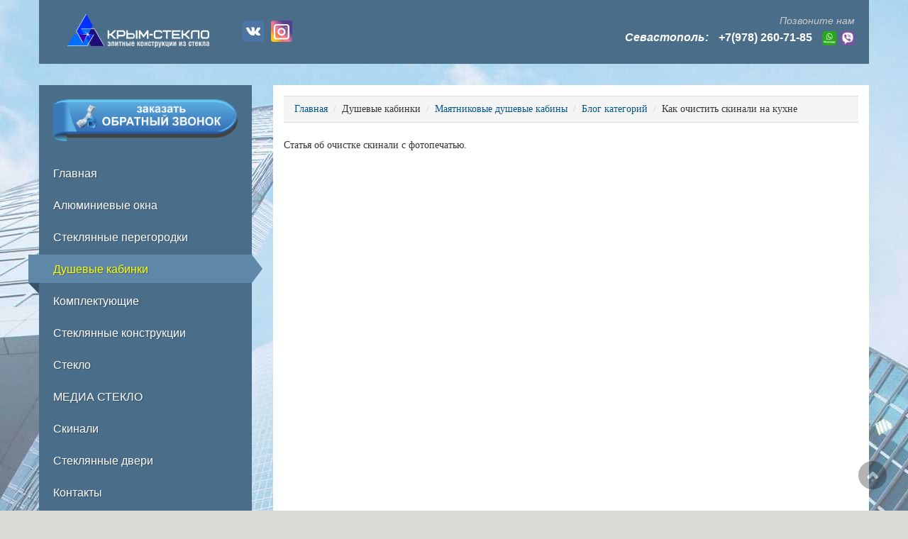

--- FILE ---
content_type: text/html; charset=utf-8
request_url: https://k-steklo.ru/dushevie-kabinki/2021-09-20-15-23-29/11-blog/1-statia-2.html
body_size: 6535
content:
	

<!DOCTYPE html>
<html xmlns="https://www.w3.org/1999/xhtml" xml:lang="en-gb" lang="en-gb" dir="ltr">
<head>
<meta name="yandex-verification" content="d2fd4d5125bb08a5" />
<meta name="cmsmagazine" content="8bad896fafe1706f85292e069e2e16c1" />
<script src="//yastatic.net/es5-shims/0.0.2/es5-shims.min.js"></script>
<script src="//yastatic.net/share2/share.js"></script>
    <meta name="viewport" content="width=device-width, initial-scale=1.0">
    <link rel="stylesheet" href="/templates/it_corporate2/css/gamefication.css" media="screen">
      <base href="https://k-steklo.ru/dushevie-kabinki/2021-09-20-15-23-29/11-blog/1-statia-2.html" />
  <meta http-equiv="content-type" content="text/html; charset=utf-8" />
  <meta name="generator" content="Joomla! - Open Source Content Management" />
  <title>Как очистить скинали на кухне - k-steklo.ru</title>
  <link href="https://k-steklo.ru/dushevie-kabinki/2021-09-20-15-23-29.html" rel="canonical" />
  <link href="/templates/it_corporate2/favicon.ico" rel="shortcut icon" type="image/vnd.microsoft.icon" />
  <link rel="stylesheet" href="/media/jui/css/bootstrap.css" type="text/css" />
  <link rel="stylesheet" href="/media/jui/css/bootstrap-responsive.css" type="text/css" />
  <link rel="stylesheet" href="/templates/it_corporate2/css/joomla.css" type="text/css" />
  <link rel="stylesheet" href="/templates/it_corporate2/css/modules.css" type="text/css" />
  <link rel="stylesheet" href="/templates/it_corporate2/css/general.css" type="text/css" />
  <link rel="stylesheet" href="/templates/it_corporate2/css/pages.css" type="text/css" />
  <link rel="stylesheet" href="/templates/it_corporate2/css/responsive.css" type="text/css" />
  <link rel="stylesheet" href="/templates/it_corporate2/html/mod_icemegamenu/css/default_icemegamenu.css" type="text/css" />
  <link rel="stylesheet" href="/templates/it_corporate2/html/mod_icemegamenu/css/default_icemegamenu-reponsive.css" type="text/css" />
  <link rel="stylesheet" href="/." type="text/css" />
  <script src="/media/system/js/mootools-core.js" type="text/javascript"></script>
  <script src="/media/system/js/core.js" type="text/javascript"></script>
  <script src="/media/system/js/caption.js" type="text/javascript"></script>
  <script src="/media/jui/js/jquery.min.js" type="text/javascript"></script>
  <script src="/media/jui/js/bootstrap.min.js" type="text/javascript"></script>
  <script src="/templates/it_corporate2/js/equal-columns.js" type="text/javascript"></script>
  <script type="text/javascript">
window.addEvent('load', function() {
				new JCaption('img.caption');
			});
    $(document).ready(function(){ 
			
			$(window).scroll(function(){
				if ($(this).scrollTop() > 100) {
					$('.scrollup').fadeIn();
				} else {
					$('.scrollup').fadeOut();
				}
			}); 
			
			$('.scrollup').click(function(){
				$("html, body").animate({ scrollTop: 0 }, 600);
				return false;
			});
 
		});
jQuery(document).ready(function()
				{
					jQuery('.hasTooltip').tooltip({});
				});
  </script>

      
<style type="text/css" media="screen">

		

</style>

<!-- Google Fonts -->
<link href='http://fonts.googleapis.com/css?family=Droid+Serif' rel='stylesheet' type='text/css'>


<link id="stylesheet" rel="stylesheet" type="text/css" href="/templates/it_corporate2/css/styles/style2.css" />

<!-- Template Styles -->
<link id="stylesheet" rel="stylesheet" type="text/css" href="/templates/it_corporate2/css/styles/style2_responsive.css" />

<!--[if lte IE 8]>
<link rel="stylesheet" type="text/css" href="/templates/it_corporate2/css/ie8.css" />
<![endif]-->

<!--[if lte IE 9]>
<style type="text/css" media="screen">

</style>	
<![endif]-->


<!--[if lt IE 9]>
    <script src="/media/jui/js/html5.js"></script>
<![endif]-->
        <script type="text/javascript" src="//vk.com/js/api/openapi.js?147"></script>
        <script src="/templates/it_corporate2/js/gamefication.js"></script>
<script type="text/javascript">!function(){var t=document.createElement("script");t.type="text/javascript",t.async=!0,t.src="https://vk.com/js/api/openapi.js?168",t.onload=function(){VK.Retargeting.Init("VK-RTRG-639561-dlp2Q"),VK.Retargeting.Hit()},document.head.appendChild(t)}();</script><noscript><img src="https://vk.com/rtrg?p=VK-RTRG-639561-dlp2Q" style="position:fixed; left:-999px;" alt=""/></noscript>

<!--Переадресация нежелательных IP на заглушку-->

</head>

<body class="">



<div id="shapes">
    <a href="/"><img class="logo_site" src="/images/LOGOTIP_SITE.png"></a><span style="position: relative; top: 10px;"><i style="font-size: 
14px; font-weight: 400; padding: 0 0 0 10px; color: #ccc">Позвоните нам </i><br />
<i style="font-size:16px; font-weight: 700; padding: 0 10px">Севастополь: </i>
<a href="tel:+79782607185" style="color: #fff;" onclick="yaCounter53754589.reachGoal('TEL'); return true;">+7(978) 260-71-85</a>
<a href="https://wa.me/79782607185" target="_blank" onclick="yaCounter53754589.reachGoal('WHATSAPP'); return true;"><img class="iconmessenger" src="/images/soclogo_1.png" alt="icon messeger" /></a>
<a href="https://viber.click/79780676832" target="_blank" onclick="yaCounter53754589.reachGoal('VIBER'); return true;"><img class="iconmessenger"  style="margin: 0" src="/images/soclogo_2.png" alt="icon messeger" /></a>
</span>
<a href="https://vk.com/crimea_steklo" target="_blank"><img class="iconcc" src="/images/soclogo_4.png" alt="icon social" /></a>
<a href="https://www.instagram.com/sashashevchenko4708/" target="_blank"><img class="iconcc" src="/images/soclogo_3.png" alt="icon social" /></a>
</div>

<div class="container">

            
    <!-- sidebar -->
    <aside id="sidebar" class="columns clearfix">
        
        <div id="logo">	
            <p><a href="#" class="bootsend"><img src="https://k-steklo.ru/images/sampledata/icetheme/logo.png" alt="k-steklo.ru" /></a></p>
        </div>
        
        <div class="icemegamenu"><div class="ice-megamenu-toggle"><a data-toggle="collapse" data-target=".nav-collapse" href="#">Menu</a></div><div class="nav-collapse icemegamenu collapse"><ul id="icemegamenu" class="meganizr mzr-slide mzr-responsive"><li id="iceMenu_435" class="iceMenuLiLevel_1"><a href="https://k-steklo.ru/" class=" iceMenuTitle"><span class="icemega_title icemega_nosubtitle">Главная</span></a></li><li id="iceMenu_575" class="iceMenuLiLevel_1"><a href="/konstructions-glasses-windows-glass-html.html" class=" iceMenuTitle"><span class="icemega_title icemega_nosubtitle">Алюминиевые окна</span></a></li><li id="iceMenu_495" class="iceMenuLiLevel_1 mzr-drop parent"><a class=" iceMenuTitle"><span class="icemega_title icemega_nosubtitle">Стеклянные перегородки</span></a><ul class="icesubMenu icemodules sub_level_1" style="width:580px"><li><div style="float:left;width:580px" class="iceCols"><ul><li id="iceMenu_528" class="iceMenuLiLevel_2"><div class="icemega_cover_module" style="width:280px"><div class="icemega_modulewrap" style="width:auto; "><span class="iceModuleTile">Выберите тип стеклянной перегородки</span><div class="custom"  >	<p>Перед вами варианты перегородок и ограждений из стекла или триплекса, которые вы можете заказать у нас. Выберите сами или запросите <a id="bixtr" href="#">бесплатную консультацию</a> нашего специалиста.</p><div class="ice-template-style"><p><a href="http://k-steklo.ru/peregorodki-torgovie.html"> <span>Перегородки для торговых центров</span> <img src="/images/peregor1.png" alt="Template Style 1" width="250" height="150" /></a></p><p><a href="http://k-steklo.ru/peregorodki-ofisnie.html"> <span>Офисные перегородки из стекла</span> <img src="/images/peregor2.png" alt="Template Style 2" width="250" height="150" /></a></p><p><a href="http://k-steklo.ru/razdvizhnie-sistemi-komnat.html"> <span>Межкомнатные раздвижные системы</span> <img src="/images/peregor3.png" alt="Template Style 1" width="250" height="150" /></a></p><p><a href="http://k-steklo.ru/peregorodki-fasadnogo-ostekleniya.html"> <span>Перегородки фасадного остекления</span> <img src="/images/peregor4.png" alt="Template Style 2" width="250" height="150" /></a></p></div></div></div></div></li></ul></div></li></ul></li><li id="iceMenu_508" class="iceMenuLiLevel_1 mzr-drop parent active"><a class="icemega_active iceMenuTitle"><span class="icemega_title icemega_nosubtitle">Душевые кабинки</span></a><ul class="icesubMenu icemodules sub_level_1" style="width:670px"><li><div style="float:left;width:670px" class="iceCols"><ul><li id="iceMenu_510" class="iceMenuLiLevel_2" /><li id="iceMenu_576" class="iceMenuLiLevel_2 active"><a href="/dushevie-kabinki/2021-09-20-15-23-29.html" class=" iceMenuTitle"><span class="icemega_title icemega_nosubtitle">Маятниковые душевые кабины</span></a></li><li id="iceMenu_577" class="iceMenuLiLevel_2"><a href="/dushevie-kabinki/2021-09-20-15-27-30.html" class=" iceMenuTitle"><span class="icemega_title icemega_nosubtitle">Раздвижные душевые кабины</span></a></li><li id="iceMenu_578" class="iceMenuLiLevel_2"><a href="/dushevie-kabinki/2021-09-20-15-28-25.html" class=" iceMenuTitle"><span class="icemega_title icemega_nosubtitle">Душевые перегородки</span></a></li></ul></div></li></ul></li><li id="iceMenu_540" class="iceMenuLiLevel_1 mzr-drop parent"><a class=" iceMenuTitle"><span class="icemega_title icemega_nosubtitle">Комплектующие</span></a><ul class="icesubMenu icemodules sub_level_1" style="width:280px"><li><div style="float:left;width:280px" class="iceCols"><ul><li id="iceMenu_541" class="iceMenuLiLevel_2"><a href="/komplekt/furnitura-dush.html" class=" iceMenuTitle"><span class="icemega_title icemega_nosubtitle">Фурнитура для душевых кабинок</span></a></li><li id="iceMenu_542" class="iceMenuLiLevel_2"><a href="/komplekt/furnitura-flya-lestnici.html" class=" iceMenuTitle"><span class="icemega_title icemega_nosubtitle">Фурнитура для стеклянных лестниц</span></a></li><li id="iceMenu_563" class="iceMenuLiLevel_2"><a href="/komplekt/furnitura-vhod-grup.html" class=" iceMenuTitle"><span class="icemega_title icemega_nosubtitle">Фурнитура для входных групп</span></a></li><li id="iceMenu_564" class="iceMenuLiLevel_2"><a href="/komplekt/furnitura-razdvizhnie-system.html" class=" iceMenuTitle"><span class="icemega_title icemega_nosubtitle">Фурнитура для раздвижных систем</span></a></li></ul></div></li></ul></li><li id="iceMenu_475" class="iceMenuLiLevel_1 mzr-drop parent"><a class=" iceMenuTitle"><span class="icemega_title icemega_nosubtitle">Стеклянные конструкции</span></a><ul class="icesubMenu icemodules sub_level_1" style="width:650px"><li><div style="float:left;width:200px" class="iceCols"><ul><li id="iceMenu_477" class="iceMenuLiLevel_2"><a href="/konstructions-glasses/windows-glass.html" class=" iceMenuTitle"><span class="icemega_title icemega_nosubtitle">Алюминиевые окна</span></a></li><li id="iceMenu_476" class="iceMenuLiLevel_2"><a href="/konstructions-glasses/ograzhdeniya.html" class=" iceMenuTitle"><span class="icemega_title icemega_nosubtitle">Стеклянные перила</span></a></li><li id="iceMenu_478" class="iceMenuLiLevel_2"><a href="/konstructions-glasses/pol-glass.html" class=" iceMenuTitle"><span class="icemega_title icemega_nosubtitle">Стеклянные полы</span></a></li><li id="iceMenu_479" class="iceMenuLiLevel_2"><a href="/konstructions-glasses/kozirek-glass.html" class=" iceMenuTitle"><span class="icemega_title icemega_nosubtitle">Стеклянные козырьки</span></a></li><li id="iceMenu_480" class="iceMenuLiLevel_2"><a href="/konstructions-glasses/glass-lestnica.html" class=" iceMenuTitle"><span class="icemega_title icemega_nosubtitle">Стеклянные лестницы</span></a></li><li id="iceMenu_482" class="iceMenuLiLevel_2"><a href="/konstructions-glasses/fasad-decor-glass.html" class=" iceMenuTitle"><span class="icemega_title icemega_nosubtitle">Фасадное декорирование</span></a></li></ul></div><div style="float:left;width:450px" class="iceCols"><ul><li id="iceMenu_484" class="iceMenuLiLevel_2"><div class="icemega_cover_module" style="width:280px"><div class="icemega_modulewrap" style="width:auto; "><span class="iceModuleTile">Изготовление под заказ любых конструкций из стекла</span><div class="custom"  >	<p>Компания "Элитные конструкции из стекла" изготовит на заказ любые конструкции или конструктивные элементы из каленого, матового, тонированного или бронированного стекла и триплекса, с учетом СНиП, нагрузок и допусков. Узнать больше о нас и наших возможностях можно по ссылке ниже:</p><p><a href="/o-nas.html" target="_blank">О компании</a></p></div></div></div></li></ul></div></li></ul></li><li id="iceMenu_543" class="iceMenuLiLevel_1 mzr-drop parent"><a class=" iceMenuTitle"><span class="icemega_title icemega_nosubtitle">Стекло</span></a><ul class="icesubMenu icemodules sub_level_1" style="width:280px"><li><div style="float:left;width:280px" class="iceCols"><ul><li id="iceMenu_544" class="iceMenuLiLevel_2"><a href="/glass/triplex.html" class=" iceMenuTitle"><span class="icemega_title icemega_nosubtitle">Триплекс</span></a></li><li id="iceMenu_545" class="iceMenuLiLevel_2"><a href="/glass/zakalinnoe-steklo.html" class=" iceMenuTitle"><span class="icemega_title icemega_nosubtitle">Закаленное стекло</span></a></li><li id="iceMenu_546" class="iceMenuLiLevel_2"><a href="/glass/bronorovannoe-steklo.html" class=" iceMenuTitle"><span class="icemega_title icemega_nosubtitle">Бронированное стекло</span></a></li><li id="iceMenu_547" class="iceMenuLiLevel_2"><a href="/glass/matovoe-steklo.html" class=" iceMenuTitle"><span class="icemega_title icemega_nosubtitle">Матовое стекло</span></a></li><li id="iceMenu_548" class="iceMenuLiLevel_2"><a href="/glass/tonirovannoe-steklo.html" class=" iceMenuTitle"><span class="icemega_title icemega_nosubtitle">Тонированное стекло</span></a></li></ul></div></li></ul></li><li id="iceMenu_569" class="iceMenuLiLevel_1"><a href="/mediaglass.html" class=" iceMenuTitle"><span class="icemega_title icemega_nosubtitle">МЕДИА СТЕКЛО</span></a></li><li id="iceMenu_549" class="iceMenuLiLevel_1"><a href="/fartuk-na-kuhnu.html" class=" iceMenuTitle"><span class="icemega_title icemega_nosubtitle">Скинали</span></a></li><li id="iceMenu_469" class="iceMenuLiLevel_1 mzr-drop parent"><a class=" iceMenuTitle"><span class="icemega_title icemega_nosubtitle">Стеклянные двери</span></a><ul class="icesubMenu icemodules sub_level_1" style="width:280px"><li><div style="float:left;width:280px" class="iceCols"><ul><li id="iceMenu_502" class="iceMenuLiLevel_2 mzr-drop parent"><a class=" iceMenuTitle"><span class="icemega_title icemega_nosubtitle">Межкомнатные двери</span></a><ul class="icesubMenu icemodules sub_level_2" style="width:280px"><li><div style="float:left;width:280px" class="iceCols"><ul><li id="iceMenu_470" class="iceMenuLiLevel_3"><a href="/doors-glass/mezhkomnat-doors/mayatnik.html" class=" iceMenuTitle"><span class="icemega_title icemega_nosubtitle">Маятниковые</span></a></li><li id="iceMenu_529" class="iceMenuLiLevel_3"><a href="/doors-glass/mezhkomnat-doors/garmoshka.html" class=" iceMenuTitle"><span class="icemega_title icemega_nosubtitle">Гармошка</span></a></li><li id="iceMenu_535" class="iceMenuLiLevel_3"><a href="/doors-glass/mezhkomnat-doors/raspashnie-dvery.html" class=" iceMenuTitle"><span class="icemega_title icemega_nosubtitle">Распашные двери</span></a></li><li id="iceMenu_509" class="iceMenuLiLevel_3"><a href="/doors-glass/mezhkomnat-doors/razdvizhnie-dvery.html" class=" iceMenuTitle"><span class="icemega_title icemega_nosubtitle">Раздвижные двери</span></a></li><li id="iceMenu_531" class="iceMenuLiLevel_3"><a href="/doors-glass/mezhkomnat-doors/doors-slider.html" class=" iceMenuTitle"><span class="icemega_title icemega_nosubtitle">Слайдер</span></a></li></ul></div></li></ul></li><li id="iceMenu_466" class="iceMenuLiLevel_2 mzr-drop parent"><a class=" iceMenuTitle"><span class="icemega_title icemega_nosubtitle">Входные двери</span></a><ul class="icesubMenu icemodules sub_level_2" style="width:280px"><li><div style="float:left;width:280px" class="iceCols"><ul><li id="iceMenu_533" class="iceMenuLiLevel_3"><a href="/doors-glass/doors-na-vhod/doors-mayatnik.html" class=" iceMenuTitle"><span class="icemega_title icemega_nosubtitle">Маятниковые двери</span></a></li><li id="iceMenu_539" class="iceMenuLiLevel_3"><a href="/doors-glass/doors-na-vhod/razdvizhnie-automatics.html" class=" iceMenuTitle"><span class="icemega_title icemega_nosubtitle">Раздвижные автоматические</span></a></li></ul></div></li></ul></li></ul></div></li></ul></li><li id="iceMenu_507" class="iceMenuLiLevel_1"><a href="/contact-us.html" class=" iceMenuTitle"><span class="icemega_title icemega_nosubtitle">Контакты</span></a></li></ul></div></div>
        
        <div class="sidebar_module sidebar_module__menu "><h3 class="sidebar_module_heading">Меню сайта</h3><ul class="nav menu">
<li class="item-201"><a href="/o-nas.html" >О компании</a></li><li class="item-566"><a href="/opinion.html" >Отзывы</a></li><li class="item-561"><a href="/portfolio.html" >Наши работы</a></li><li class="item-449"><a href="/o-nas.html#oplata" >Оплата и доставка</a></li><li class="item-448"><a href="/site-administrator.html" target="_blank" >Отправить жалобу</a></li></ul>
</div><div class="sidebar_module sidebar_module_style1 "><h3 class="sidebar_module_heading">Полезные статьи</h3><ul class="latestnews">
	<li>
		<a href="/2018-02-08-09-06-51.html">
			Политика конфиденциальности</a>
	</li>
	<li>
		<a href="/dushevie-kabinki/2021-09-20-15-23-29/11-blog/22-statiay-3.html">
			Как определить закаленное стекло или сырое</a>
	</li>
	<li>
		<a href="/dushevie-kabinki/2021-09-20-15-23-29/11-blog/21-ststia-5.html">
			Образцы договоров на поставку стекла</a>
	</li>
	<li>
		<a href="/dushevie-kabinki/2021-09-20-15-23-29/11-blog/20-statiya-2.html">
			Как выбрать стеклянную душевую кабинку</a>
	</li>
	<li>
		<a href="/dushevie-kabinki/2021-09-20-15-23-29/11-blog/1-statia-2.html">
			Как очистить скинали на кухне</a>
	</li>
</ul>
</div><div class="sidebar_module sidebar_module_style2 "><h3 class="sidebar_module_heading">Кто на сайте</h3>
			<p>У нас есть 1013&#160;гостя и нет посетителей онлайн</p>

</div>
            
    </aside><!-- sidebar -->
    
    
    <!-- content -->
    <section id="content" class="columns">
    
    	<div class="inside">
        
			            
                    	
            
<ul class="breadcrumb">
	<li><a href="/" class="pathway">Главная</a><span class="divider">/</span></li><li><span>Душевые кабинки</span><span class="divider">/</span></li><li><a href="/dushevie-kabinki/2021-09-20-15-23-29.html" class="pathway">Маятниковые душевые кабины</a><span class="divider">/</span></li><li><a href="/dushevie-kabinki/2021-09-20-15-23-29/11-blog.html" class="pathway">Блог категорий</a><span class="divider">/</span></li><li><span>Как очистить скинали на кухне</span></li></ul>

        
			            
                        
                        
                         
                        
            
<div id="system-message-container">
<div id="system-message">
</div>
</div>
            <div class="item-page">
					
	
	
	
		
					
	<p>Статья об очистке скинали с фотопечатью.</p>
	
								

            
            
       </div>
       
   </section><!-- /content -->

</div>





<!-- footer -->
<footer id="footer">
    
	<div class="container">
    
				<div id="footermods" class="row">
       	
        	            <div class="span4">	
                		<div class="moduletable">
					<h3>Мы в Вконтакте</h3>
					

<div class="custom"  >
	<!-- VK Widget -->
<div id="vk_groups"></div>
<script type="text/javascript">
VK.Widgets.Group("vk_groups", {mode: 3, width: "250"}, 81171992);
</script></div>
		</div>
	
            </div> 
             
            
                        <div class="span4">	
                		<div class="moduletable">
					<h3>Сервис</h3>
					<ul class="nav menu">
<li class="item-471"><a href="/partneri.html" >Наши партнеры</a></li><li class="item-472"><a href="/vakansii.html" >Вакансии</a></li><li class="item-503"><a href="/karta-saita.html" >Карта сайта</a></li><li class="item-504"><a href="/oferta.html" >Правила оферты</a></li><li class="item-474"><a href="/sertifikaty.html" >Сертификаты</a></li><li class="item-565"><a href="/2018-02-08-09-06-51.html" >Политика конфиденциальности</a></li></ul>
		</div>
	
            </div> 
             
            
                        <div class="span4">	
                		<div class="moduletable">
					

<div class="custom"  >
	<div id="body_form"><img class="closeformtel" src="/images/close_menu_ico.png" alt="выход на главную из меню помощника">
<div id="box_form">
<p id="Htext_fotm">Введите свой номер телефона</p>
<p id="Ptext_fotm">Вам перезвонит менеджер с 9.00 до 19.00</p>
<hr/>
<form id="myForm" action method="post">
<p><input id="contactName" type="text" name="contactName" value="" /></p>
<p><input id="tops" type="text" name="tops" value="" placeholder="Ваше имя" /></p>
<p><input id="number" type="text" name="number" value="" placeholder="Телефон: +7978...." /></p>
<p><input type="checkbox" onchange="document.getElementById('submitMsg').disabled = !this.checked" checked  id="cek" />&nbsp; Ознакомлен с <a href="/2018-02-08-09-06-51.html"  target="_blank">Политикой конфиденциальности</a></p>
<button id="submitMsg" name="submit" type="submit"><span>Отправить</span></button>
<p>&nbsp;</p>
</form></div>
</div></div>
		</div>
	
            </div> 
             
            
              
            
        </div>
         
        
         <!-- copyright -->    
        <div id="copyright_area" class="clearfix">
            
                        <p id="icelogo"></p>
             
            
            <p id="copyright">&copy; 2026 k-steklo.ru Копирование информации со страниц сайта без ссылки на источник запрещается.</p>
            
                        <div id="copyrightmenu">
                

<div class="custom"  >
	<div class="ya-share2" data-services="vkontakte,facebook,odnoklassniki,twitter,linkedin,lj,viber,whatsapp,skype,telegram"></div>
<br>

</div>

            </div>
             
            
            
            
        </div><!-- copyright -->
        <p style="text-align: center; margin: 0 auto; padding: 0 0 20px 0">
            <a href="https://kaviol.ru" target="_blank" style="color: #333; font-size: 12px; text-decoration: none" title="KAVIOL - создание и продвижение сайтов">Разработано в KAVIOL COMPANY</a></p>
    
             
	</div>
       
    
</footer><!-- footer -->  


	    	<a href="#" class="scrollup" style="display: inline; ">Scroll</a>
        
  
 
  

<!-- Yandex.Metrika counter -->

<script>
   
var yaParams = {ip_adress: "18.116.241.92"};
   (function(m,e,t,r,i,k,a){m[i]=m[i]||function(){(m[i].a=m[i].a||[]).push(arguments)};
   m[i].l=1*new Date();k=e.createElement(t),a=e.getElementsByTagName(t)[0],k.async=1,k.src=r,a.parentNode.insertBefore(k,a)})
   (window, document, "script", "https://mc.yandex.ru/metrika/tag.js", "ym");

   ym(53754589, "init", {
        clickmap:true,
        trackLinks:true,
        accurateTrackBounce:true,
        params: window.yaParams,
        webvisor:true
   });
</script>
<noscript><div><img src="https://mc.yandex.ru/watch/53754589" style="position:absolute; left:-9999px;" alt="" /></div></noscript>
<!-- /Yandex.Metrika counter -->

</body>
</html>
 

--- FILE ---
content_type: text/html; charset=utf-8
request_url: https://k-steklo.ru/
body_size: 12924
content:
	

<!DOCTYPE html>
<html xmlns="https://www.w3.org/1999/xhtml" xml:lang="en-gb" lang="en-gb" dir="ltr">
<head>
<meta name="yandex-verification" content="d2fd4d5125bb08a5" />
<meta name="cmsmagazine" content="8bad896fafe1706f85292e069e2e16c1" />
<script src="//yastatic.net/es5-shims/0.0.2/es5-shims.min.js"></script>
<script src="//yastatic.net/share2/share.js"></script>
    <meta name="viewport" content="width=device-width, initial-scale=1.0">
    <link rel="stylesheet" href="/templates/it_corporate2/css/gamefication.css" media="screen">
      <base href="https://k-steklo.ru/" />
  <meta http-equiv="content-type" content="text/html; charset=utf-8" />
  <meta name="keywords" content="перегородки, стекло, душевые кабины, скинали, пано, стеклянные двери" />
  <meta name="description" content="Душевые кабины из стекла, стеклянные перегородки, раздвижные системы купить и заказать. Цена в Севастополе на закаленное стекло" />
  <meta name="generator" content="Joomla! - Open Source Content Management" />
  <title>Душевые перегородки из стекла, заказать, купить, цена на стеклянные раздвижные системы - k-steklo.ru</title>
  <link href="/?format=feed&amp;type=rss" rel="alternate" type="application/rss+xml" title="RSS 2.0" />
  <link href="/?format=feed&amp;type=atom" rel="alternate" type="application/atom+xml" title="Atom 1.0" />
  <link href="/templates/it_corporate2/favicon.ico" rel="shortcut icon" type="image/vnd.microsoft.icon" />
  <link rel="stylesheet" href="/media/jui/css/bootstrap.css" type="text/css" />
  <link rel="stylesheet" href="/media/jui/css/bootstrap-responsive.css" type="text/css" />
  <link rel="stylesheet" href="/templates/it_corporate2/css/joomla.css" type="text/css" />
  <link rel="stylesheet" href="/templates/it_corporate2/css/modules.css" type="text/css" />
  <link rel="stylesheet" href="/templates/it_corporate2/css/general.css" type="text/css" />
  <link rel="stylesheet" href="/templates/it_corporate2/css/pages.css" type="text/css" />
  <link rel="stylesheet" href="/templates/it_corporate2/css/responsive.css" type="text/css" />
  <link rel="stylesheet" href="/plugins/content/jw_allvideos/jw_allvideos/tmpl/Responsive/css/template.css" type="text/css" />
  <link rel="stylesheet" href="https://k-steklo.ru/media/com_uniterevolution/assets/rs-plugin/css/settings.css" type="text/css" />
  <link rel="stylesheet" href="https://k-steklo.ru/media/com_uniterevolution/assets/rs-plugin/css/captions.css" type="text/css" />
  <link rel="stylesheet" href="/templates/it_corporate2/html/mod_icemegamenu/css/default_icemegamenu.css" type="text/css" />
  <link rel="stylesheet" href="/templates/it_corporate2/html/mod_icemegamenu/css/default_icemegamenu-reponsive.css" type="text/css" />
  <link rel="stylesheet" href="/." type="text/css" />
  <script src="/media/system/js/mootools-core.js" type="text/javascript"></script>
  <script src="/media/system/js/core.js" type="text/javascript"></script>
  <script src="/media/system/js/caption.js" type="text/javascript"></script>
  <script src="/media/jui/js/jquery.min.js" type="text/javascript"></script>
  <script src="/media/jui/js/bootstrap.min.js" type="text/javascript"></script>
  <script src="/templates/it_corporate2/js/equal-columns.js" type="text/javascript"></script>
  <script src="/plugins/content/jw_allvideos/jw_allvideos/includes/js/behaviour.js?v=4.8.0" type="text/javascript"></script>
  <script src="/plugins/content/jw_allvideos/jw_allvideos/includes/js/wmvplayer/silverlight.js?v=4.8.0" type="text/javascript"></script>
  <script src="/plugins/content/jw_allvideos/jw_allvideos/includes/js/wmvplayer/wmvplayer.js?v=4.8.0" type="text/javascript"></script>
  <script src="/plugins/content/jw_allvideos/jw_allvideos/includes/js/quicktimeplayer/ac_quicktime.js?v=4.8.0" type="text/javascript"></script>
  <script src="/plugins/content/jw_allvideos/jw_allvideos/includes/js/jwplayer/jwplayer.js?v=4.8.0" type="text/javascript"></script>
  <script type="text/javascript">
window.addEvent('load', function() {
				new JCaption('img.caption');
			});
    $(document).ready(function(){ 
			
			$(window).scroll(function(){
				if ($(this).scrollTop() > 100) {
					$('.scrollup').fadeIn();
				} else {
					$('.scrollup').fadeOut();
				}
			}); 
			
			$('.scrollup').click(function(){
				$("html, body").animate({ scrollTop: 0 }, 600);
				return false;
			});
 
		});

					/* JW Player API Key */
					jwplayer.key="plXkZcoHeQXVlRo0nD6AUscwEXmFJCmIpGL3kw==";
				
  </script>

      
<style type="text/css" media="screen">

		

</style>

<!-- Google Fonts -->
<link href='http://fonts.googleapis.com/css?family=Droid+Serif' rel='stylesheet' type='text/css'>


<link id="stylesheet" rel="stylesheet" type="text/css" href="/templates/it_corporate2/css/styles/style2.css" />

<!-- Template Styles -->
<link id="stylesheet" rel="stylesheet" type="text/css" href="/templates/it_corporate2/css/styles/style2_responsive.css" />

<!--[if lte IE 8]>
<link rel="stylesheet" type="text/css" href="/templates/it_corporate2/css/ie8.css" />
<![endif]-->

<!--[if lte IE 9]>
<style type="text/css" media="screen">

</style>	
<![endif]-->


<!--[if lt IE 9]>
    <script src="/media/jui/js/html5.js"></script>
<![endif]-->
        <script type="text/javascript" src="//vk.com/js/api/openapi.js?147"></script>
        <script src="/templates/it_corporate2/js/gamefication.js"></script>
<script type="text/javascript">!function(){var t=document.createElement("script");t.type="text/javascript",t.async=!0,t.src="https://vk.com/js/api/openapi.js?168",t.onload=function(){VK.Retargeting.Init("VK-RTRG-639561-dlp2Q"),VK.Retargeting.Hit()},document.head.appendChild(t)}();</script><noscript><img src="https://vk.com/rtrg?p=VK-RTRG-639561-dlp2Q" style="position:fixed; left:-999px;" alt=""/></noscript>

<!--Переадресация нежелательных IP на заглушку-->

</head>

<body class="">



<div id="shapes">
    <a href="/"><img class="logo_site" src="/images/LOGOTIP_SITE.png"></a><span style="position: relative; top: 10px;"><i style="font-size: 
14px; font-weight: 400; padding: 0 0 0 10px; color: #ccc">Позвоните нам </i><br />
<i style="font-size:16px; font-weight: 700; padding: 0 10px">Севастополь: </i>
<a href="tel:+79782607185" style="color: #fff;" onclick="yaCounter53754589.reachGoal('TEL'); return true;">+7(978) 260-71-85</a>
<a href="https://wa.me/79782607185" target="_blank" onclick="yaCounter53754589.reachGoal('WHATSAPP'); return true;"><img class="iconmessenger" src="/images/soclogo_1.png" alt="icon messeger" /></a>
<a href="https://viber.click/79780676832" target="_blank" onclick="yaCounter53754589.reachGoal('VIBER'); return true;"><img class="iconmessenger"  style="margin: 0" src="/images/soclogo_2.png" alt="icon messeger" /></a>
</span>
<a href="https://vk.com/crimea_steklo" target="_blank"><img class="iconcc" src="/images/soclogo_4.png" alt="icon social" /></a>
<a href="https://www.instagram.com/sashashevchenko4708/" target="_blank"><img class="iconcc" src="/images/soclogo_3.png" alt="icon social" /></a>
</div>

<div class="container">

            
    <!-- sidebar -->
    <aside id="sidebar" class="columns clearfix">
        
        <div id="logo">	
            <p><a href="#" class="bootsend"><img src="https://k-steklo.ru/images/sampledata/icetheme/logo.png" alt="k-steklo.ru" /></a></p>
        </div>
        
        <div class="icemegamenu"><div class="ice-megamenu-toggle"><a data-toggle="collapse" data-target=".nav-collapse" href="#">Menu</a></div><div class="nav-collapse icemegamenu collapse"><ul id="icemegamenu" class="meganizr mzr-slide mzr-responsive"><li id="iceMenu_435" class="iceMenuLiLevel_1 active"><a href="https://k-steklo.ru/" class="icemega_active iceMenuTitle"><span class="icemega_title icemega_nosubtitle">Главная</span></a></li><li id="iceMenu_575" class="iceMenuLiLevel_1"><a href="/konstructions-glasses-windows-glass-html.html" class=" iceMenuTitle"><span class="icemega_title icemega_nosubtitle">Алюминиевые окна</span></a></li><li id="iceMenu_495" class="iceMenuLiLevel_1 mzr-drop parent"><a class=" iceMenuTitle"><span class="icemega_title icemega_nosubtitle">Стеклянные перегородки</span></a><ul class="icesubMenu icemodules sub_level_1" style="width:580px"><li><div style="float:left;width:580px" class="iceCols"><ul><li id="iceMenu_528" class="iceMenuLiLevel_2"><div class="icemega_cover_module" style="width:280px"><div class="icemega_modulewrap" style="width:auto; "><span class="iceModuleTile">Выберите тип стеклянной перегородки</span><div class="custom"  >	<p>Перед вами варианты перегородок и ограждений из стекла или триплекса, которые вы можете заказать у нас. Выберите сами или запросите <a id="bixtr" href="#">бесплатную консультацию</a> нашего специалиста.</p><div class="ice-template-style"><p><a href="http://k-steklo.ru/peregorodki-torgovie.html"> <span>Перегородки для торговых центров</span> <img src="/images/peregor1.png" alt="Template Style 1" width="250" height="150" /></a></p><p><a href="http://k-steklo.ru/peregorodki-ofisnie.html"> <span>Офисные перегородки из стекла</span> <img src="/images/peregor2.png" alt="Template Style 2" width="250" height="150" /></a></p><p><a href="http://k-steklo.ru/razdvizhnie-sistemi-komnat.html"> <span>Межкомнатные раздвижные системы</span> <img src="/images/peregor3.png" alt="Template Style 1" width="250" height="150" /></a></p><p><a href="http://k-steklo.ru/peregorodki-fasadnogo-ostekleniya.html"> <span>Перегородки фасадного остекления</span> <img src="/images/peregor4.png" alt="Template Style 2" width="250" height="150" /></a></p></div></div></div></div></li></ul></div></li></ul></li><li id="iceMenu_508" class="iceMenuLiLevel_1 mzr-drop parent"><a class=" iceMenuTitle"><span class="icemega_title icemega_nosubtitle">Душевые кабинки</span></a><ul class="icesubMenu icemodules sub_level_1" style="width:670px"><li><div style="float:left;width:670px" class="iceCols"><ul><li id="iceMenu_510" class="iceMenuLiLevel_2" /><li id="iceMenu_576" class="iceMenuLiLevel_2"><a href="/dushevie-kabinki/2021-09-20-15-23-29.html" class=" iceMenuTitle"><span class="icemega_title icemega_nosubtitle">Маятниковые душевые кабины</span></a></li><li id="iceMenu_577" class="iceMenuLiLevel_2"><a href="/dushevie-kabinki/2021-09-20-15-27-30.html" class=" iceMenuTitle"><span class="icemega_title icemega_nosubtitle">Раздвижные душевые кабины</span></a></li><li id="iceMenu_578" class="iceMenuLiLevel_2"><a href="/dushevie-kabinki/2021-09-20-15-28-25.html" class=" iceMenuTitle"><span class="icemega_title icemega_nosubtitle">Душевые перегородки</span></a></li></ul></div></li></ul></li><li id="iceMenu_540" class="iceMenuLiLevel_1 mzr-drop parent"><a class=" iceMenuTitle"><span class="icemega_title icemega_nosubtitle">Комплектующие</span></a><ul class="icesubMenu icemodules sub_level_1" style="width:280px"><li><div style="float:left;width:280px" class="iceCols"><ul><li id="iceMenu_541" class="iceMenuLiLevel_2"><a href="/komplekt/furnitura-dush.html" class=" iceMenuTitle"><span class="icemega_title icemega_nosubtitle">Фурнитура для душевых кабинок</span></a></li><li id="iceMenu_542" class="iceMenuLiLevel_2"><a href="/komplekt/furnitura-flya-lestnici.html" class=" iceMenuTitle"><span class="icemega_title icemega_nosubtitle">Фурнитура для стеклянных лестниц</span></a></li><li id="iceMenu_563" class="iceMenuLiLevel_2"><a href="/komplekt/furnitura-vhod-grup.html" class=" iceMenuTitle"><span class="icemega_title icemega_nosubtitle">Фурнитура для входных групп</span></a></li><li id="iceMenu_564" class="iceMenuLiLevel_2"><a href="/komplekt/furnitura-razdvizhnie-system.html" class=" iceMenuTitle"><span class="icemega_title icemega_nosubtitle">Фурнитура для раздвижных систем</span></a></li></ul></div></li></ul></li><li id="iceMenu_475" class="iceMenuLiLevel_1 mzr-drop parent"><a class=" iceMenuTitle"><span class="icemega_title icemega_nosubtitle">Стеклянные конструкции</span></a><ul class="icesubMenu icemodules sub_level_1" style="width:650px"><li><div style="float:left;width:200px" class="iceCols"><ul><li id="iceMenu_477" class="iceMenuLiLevel_2"><a href="/konstructions-glasses/windows-glass.html" class=" iceMenuTitle"><span class="icemega_title icemega_nosubtitle">Алюминиевые окна</span></a></li><li id="iceMenu_476" class="iceMenuLiLevel_2"><a href="/konstructions-glasses/ograzhdeniya.html" class=" iceMenuTitle"><span class="icemega_title icemega_nosubtitle">Стеклянные перила</span></a></li><li id="iceMenu_478" class="iceMenuLiLevel_2"><a href="/konstructions-glasses/pol-glass.html" class=" iceMenuTitle"><span class="icemega_title icemega_nosubtitle">Стеклянные полы</span></a></li><li id="iceMenu_479" class="iceMenuLiLevel_2"><a href="/konstructions-glasses/kozirek-glass.html" class=" iceMenuTitle"><span class="icemega_title icemega_nosubtitle">Стеклянные козырьки</span></a></li><li id="iceMenu_480" class="iceMenuLiLevel_2"><a href="/konstructions-glasses/glass-lestnica.html" class=" iceMenuTitle"><span class="icemega_title icemega_nosubtitle">Стеклянные лестницы</span></a></li><li id="iceMenu_482" class="iceMenuLiLevel_2"><a href="/konstructions-glasses/fasad-decor-glass.html" class=" iceMenuTitle"><span class="icemega_title icemega_nosubtitle">Фасадное декорирование</span></a></li></ul></div><div style="float:left;width:450px" class="iceCols"><ul><li id="iceMenu_484" class="iceMenuLiLevel_2"><div class="icemega_cover_module" style="width:280px"><div class="icemega_modulewrap" style="width:auto; "><span class="iceModuleTile">Изготовление под заказ любых конструкций из стекла</span><div class="custom"  >	<p>Компания "Элитные конструкции из стекла" изготовит на заказ любые конструкции или конструктивные элементы из каленого, матового, тонированного или бронированного стекла и триплекса, с учетом СНиП, нагрузок и допусков. Узнать больше о нас и наших возможностях можно по ссылке ниже:</p><p><a href="/o-nas.html" target="_blank">О компании</a></p></div></div></div></li></ul></div></li></ul></li><li id="iceMenu_543" class="iceMenuLiLevel_1 mzr-drop parent"><a class=" iceMenuTitle"><span class="icemega_title icemega_nosubtitle">Стекло</span></a><ul class="icesubMenu icemodules sub_level_1" style="width:280px"><li><div style="float:left;width:280px" class="iceCols"><ul><li id="iceMenu_544" class="iceMenuLiLevel_2"><a href="/glass/triplex.html" class=" iceMenuTitle"><span class="icemega_title icemega_nosubtitle">Триплекс</span></a></li><li id="iceMenu_545" class="iceMenuLiLevel_2"><a href="/glass/zakalinnoe-steklo.html" class=" iceMenuTitle"><span class="icemega_title icemega_nosubtitle">Закаленное стекло</span></a></li><li id="iceMenu_546" class="iceMenuLiLevel_2"><a href="/glass/bronorovannoe-steklo.html" class=" iceMenuTitle"><span class="icemega_title icemega_nosubtitle">Бронированное стекло</span></a></li><li id="iceMenu_547" class="iceMenuLiLevel_2"><a href="/glass/matovoe-steklo.html" class=" iceMenuTitle"><span class="icemega_title icemega_nosubtitle">Матовое стекло</span></a></li><li id="iceMenu_548" class="iceMenuLiLevel_2"><a href="/glass/tonirovannoe-steklo.html" class=" iceMenuTitle"><span class="icemega_title icemega_nosubtitle">Тонированное стекло</span></a></li></ul></div></li></ul></li><li id="iceMenu_569" class="iceMenuLiLevel_1"><a href="/mediaglass.html" class=" iceMenuTitle"><span class="icemega_title icemega_nosubtitle">МЕДИА СТЕКЛО</span></a></li><li id="iceMenu_549" class="iceMenuLiLevel_1"><a href="/fartuk-na-kuhnu.html" class=" iceMenuTitle"><span class="icemega_title icemega_nosubtitle">Скинали</span></a></li><li id="iceMenu_469" class="iceMenuLiLevel_1 mzr-drop parent"><a class=" iceMenuTitle"><span class="icemega_title icemega_nosubtitle">Стеклянные двери</span></a><ul class="icesubMenu icemodules sub_level_1" style="width:280px"><li><div style="float:left;width:280px" class="iceCols"><ul><li id="iceMenu_502" class="iceMenuLiLevel_2 mzr-drop parent"><a class=" iceMenuTitle"><span class="icemega_title icemega_nosubtitle">Межкомнатные двери</span></a><ul class="icesubMenu icemodules sub_level_2" style="width:280px"><li><div style="float:left;width:280px" class="iceCols"><ul><li id="iceMenu_470" class="iceMenuLiLevel_3"><a href="/doors-glass/mezhkomnat-doors/mayatnik.html" class=" iceMenuTitle"><span class="icemega_title icemega_nosubtitle">Маятниковые</span></a></li><li id="iceMenu_529" class="iceMenuLiLevel_3"><a href="/doors-glass/mezhkomnat-doors/garmoshka.html" class=" iceMenuTitle"><span class="icemega_title icemega_nosubtitle">Гармошка</span></a></li><li id="iceMenu_535" class="iceMenuLiLevel_3"><a href="/doors-glass/mezhkomnat-doors/raspashnie-dvery.html" class=" iceMenuTitle"><span class="icemega_title icemega_nosubtitle">Распашные двери</span></a></li><li id="iceMenu_509" class="iceMenuLiLevel_3"><a href="/doors-glass/mezhkomnat-doors/razdvizhnie-dvery.html" class=" iceMenuTitle"><span class="icemega_title icemega_nosubtitle">Раздвижные двери</span></a></li><li id="iceMenu_531" class="iceMenuLiLevel_3"><a href="/doors-glass/mezhkomnat-doors/doors-slider.html" class=" iceMenuTitle"><span class="icemega_title icemega_nosubtitle">Слайдер</span></a></li></ul></div></li></ul></li><li id="iceMenu_466" class="iceMenuLiLevel_2 mzr-drop parent"><a class=" iceMenuTitle"><span class="icemega_title icemega_nosubtitle">Входные двери</span></a><ul class="icesubMenu icemodules sub_level_2" style="width:280px"><li><div style="float:left;width:280px" class="iceCols"><ul><li id="iceMenu_533" class="iceMenuLiLevel_3"><a href="/doors-glass/doors-na-vhod/doors-mayatnik.html" class=" iceMenuTitle"><span class="icemega_title icemega_nosubtitle">Маятниковые двери</span></a></li><li id="iceMenu_539" class="iceMenuLiLevel_3"><a href="/doors-glass/doors-na-vhod/razdvizhnie-automatics.html" class=" iceMenuTitle"><span class="icemega_title icemega_nosubtitle">Раздвижные автоматические</span></a></li></ul></div></li></ul></li></ul></div></li></ul></li><li id="iceMenu_507" class="iceMenuLiLevel_1"><a href="/contact-us.html" class=" iceMenuTitle"><span class="icemega_title icemega_nosubtitle">Контакты</span></a></li></ul></div></div>
        
        <div class="sidebar_module sidebar_module__menu "><h3 class="sidebar_module_heading">Меню сайта</h3><ul class="nav menu">
<li class="item-201"><a href="/o-nas.html" >О компании</a></li><li class="item-566"><a href="/opinion.html" >Отзывы</a></li><li class="item-561"><a href="/portfolio.html" >Наши работы</a></li><li class="item-449"><a href="/o-nas.html#oplata" >Оплата и доставка</a></li><li class="item-448"><a href="/site-administrator.html" target="_blank" >Отправить жалобу</a></li></ul>
</div><div class="sidebar_module sidebar_module_style1 "><h3 class="sidebar_module_heading">Полезные статьи</h3><ul class="latestnews">
	<li>
		<a href="/2018-02-08-09-06-51.html">
			Политика конфиденциальности</a>
	</li>
	<li>
		<a href="/11-blog/22-statiay-3.html">
			Как определить закаленное стекло или сырое</a>
	</li>
	<li>
		<a href="/11-blog/21-ststia-5.html">
			Образцы договоров на поставку стекла</a>
	</li>
	<li>
		<a href="/11-blog/20-statiya-2.html">
			Как выбрать стеклянную душевую кабинку</a>
	</li>
	<li>
		<a href="/11-blog/1-statia-2.html">
			Как очистить скинали на кухне</a>
	</li>
</ul>
</div><div class="sidebar_module sidebar_module_style2 "><h3 class="sidebar_module_heading">Кто на сайте</h3>
			<p>У нас есть 1013&#160;гостя и нет посетителей онлайн</p>

</div>
            
    </aside><!-- sidebar -->
    
    
    <!-- content -->
    <section id="content" class="columns">
    
    	<div class="inside">
        
			            
                    	
            
        
			             <div id="icecarousel">
                			 
			<style type='text/css'>
			#rev_slider_1_1, #rev_slider_1_1_wrapper { width:810px; height:420px;}	
			
						
			   @media only screen and (min-width: 1200px)  {
			 		  #rev_slider_1_1, #rev_slider_1_1_wrapper { width:810px; height:420px;}	
			   }
			
						
			   @media only screen and (min-width: 780px) and (max-width: 1199px) {
			 		  #rev_slider_1_1, #rev_slider_1_1_wrapper { width:600px; height:311px;}	
			   }
			
						
			   @media only screen and (min-width: 510px) and (max-width: 779px) {
			 		  #rev_slider_1_1, #rev_slider_1_1_wrapper { width:500px; height:259px;}	
			   }
			
						
			   @media only screen and (min-width: 400px) and (max-width: 509px) {
			 		  #rev_slider_1_1, #rev_slider_1_1_wrapper { width:200px; height:103px;}	
			   }
			
						
			   @media only screen and (min-width: 300px) and (max-width: 399px) {
			 		  #rev_slider_1_1, #rev_slider_1_1_wrapper { width:200px; height:103px;}	
			   }
			
						
			   @media only screen and (min-width: 200px) and (max-width: 299px) {
			 		  #rev_slider_1_1, #rev_slider_1_1_wrapper { width:200px; height:103px;}	
			   }
			
						
			   @media only screen and (min-width: 0px) and (max-width: 199px) {
			 		  #rev_slider_1_1, #rev_slider_1_1_wrapper { width:160px; height:82px;}	
			   }
			
			</style>						<script type="text/javascript" src="https://k-steklo.ru/media/com_uniterevolution/assets/rs-plugin/js/jquery.themepunch.plugins.min.js"></script>
						<script type="text/javascript" src="https://k-steklo.ru/media/com_uniterevolution/assets/rs-plugin/js/jquery.themepunch.revolution.min.js"></script>
						
				
				<!-- START REVOLUTION SLIDER ver. 2.2.5 -->
				
				<div id="rev_slider_1_1_wrapper" class="rev_slider_wrapper" style="margin:0px auto;background-color:#ffffff;padding:5px;margin-top:0px;margin-bottom:0px;direction:ltr;">
					<div id="rev_slider_1_1" class="rev_slider" style="display:none;">						
										<ul>
								
					<li data-transition="random" data-slotamount="7" data-masterspeed="300" > 
					    
						<img src="https://k-steklo.ru/images/sampledata/icetheme/icecarousel/carousel1.jpg" alt="" />
						
														
				<div class="tp-caption big_white fade"  
					 data-x="40" 
					 data-y="230" 
					 data-speed="300" 
					 data-start="500" 
					 data-easing="easeOutExpo"  ><p class="golova">Входные группы<br/>из бронированного триплекса</p></div>
				
								
				<div class="tp-caption big_white fade"  
					 data-x="40" 
					 data-y="294" 
					 data-speed="300" 
					 data-start="800" 
					 data-easing="easeOutExpo"  ><p class="opis">Самые привлекательные цены в городе</p></div>
				
								
				<div class="tp-caption big_white fade"  
					 data-x="38" 
					 data-y="346" 
					 data-speed="300" 
					 data-start="1100" 
					 data-easing="easeOutExpo"  ><a class="buttz" href="http://k-steklo.ru/glass/bronorovannoe-steklo.html">Узнать подробности</a></div>
				
												</li>
									
					<li data-transition="random" data-slotamount="7" data-masterspeed="300" > 
					    
						<img src="https://k-steklo.ru/images/sampledata/icetheme/icecarousel/carousel3.jpg" alt="" />
						
														
				<div class="tp-caption big_white fade"  
					 data-x="52" 
					 data-y="261" 
					 data-speed="300" 
					 data-start="500" 
					 data-easing="easeOutExpo"  ><p class="golova">Ограждения из закаленого стекла</p></div>
				
								
				<div class="tp-caption big_white fade"  
					 data-x="52" 
					 data-y="303" 
					 data-speed="300" 
					 data-start="800" 
					 data-easing="easeOutExpo"  ><p class="opis">Мир в современном стиле <br /> по доступным ценам</p></div>
				
								
				<div class="tp-caption big_white fade"  
					 data-x="51" 
					 data-y="376" 
					 data-speed="300" 
					 data-start="1100" 
					 data-easing="easeOutExpo"  ><a class="buttz" href="http://k-steklo.ru/peregorodki-fasadnogo-ostekleniya.html">Узнать больше</a></div>
				
												</li>
									
					<li data-transition="random" data-slotamount="7" data-masterspeed="300" > 
					    
						<img src="https://k-steklo.ru/images/sampledata/icetheme/icecarousel/carousel2.jpg" alt="" />
						
														
				<div class="tp-caption big_white fade"  
					 data-x="65" 
					 data-y="251" 
					 data-speed="300" 
					 data-start="500" 
					 data-easing="easeOutExpo"  ><p class="golova">Душевые кабинки из стекла</p></div>
				
								
				<div class="tp-caption big_white fade"  
					 data-x="63" 
					 data-y="301" 
					 data-speed="300" 
					 data-start="800" 
					 data-easing="easeOutExpo"  ><p class="opis">Современный стиль или лофт - все реально</p></div>
				
								
				<div class="tp-caption big_white fade"  
					 data-x="62" 
					 data-y="362" 
					 data-speed="300" 
					 data-start="1100" 
					 data-easing="easeOutExpo"  ><a class="buttz" href="http://k-steklo.ru/mayatnikovaya-dushevaya-kabinka.html">Перейти</a></div>
				
												</li>
								</ul>
														</div>
				</div>
							
			<script type="text/javascript">
				
				var tpj=jQuery;
				
				
				var revapi1;
				
				tpj(document).ready(function() {
				
				if (tpj.fn.cssOriginal != undefined)
					tpj.fn.css = tpj.fn.cssOriginal;
				
				if(tpj('#rev_slider_1_1').revolution == undefined)
					revslider_showDoubleJqueryError('#rev_slider_1_1',"joomla");
				else	
					revapi1 = tpj('#rev_slider_1_1').show().revolution(
					 {
						delay:9000,
						startwidth:810,
						startheight:420,
						hideThumbs:200,
						
						thumbWidth:100,
						thumbHeight:50,
						thumbAmount:3,
						
						navigationType:"both",
						navigationArrows:"verticalcentered",
						navigationStyle:"square-old",
						
						touchenabled:"off",
						onHoverStop:"on",
						
						shadow:1,
						fullWidth:"off",

						navigationHAlign:"center",
						navigationVAlign:"bottom",
						navigationHOffset:0,
						navigationVOffset:20,
								
						stopLoop:"off",
						stopAfterLoops:-1,
						stopAtSlide:-1,
								
						shuffle:"off",
						
						hideSliderAtLimit:251,
						hideCaptionAtLimit:0,
						hideAllCaptionAtLilmit:0					});
				
				});	//ready
				
			</script>
			
							<!-- END REVOLUTION SLIDER -->
				
            </div>
                        
                         <div id="tagline">
                

<div class="custom"  >
	<p>Элитные конструкции <br /> и системы из стекла</p></div>

            </div>
                        
                         <div id="services" class="clearfix">
                

<div class="custom"  >
	<div class="service1">
<h4>Низкие цены</h4>
<p>Наши цены намного ниже, чем у любого конкурента в Севастополе. Убедитесь сами. Посчитаем бесплатно. Звоните!</p>
</div>
<div class="service2">
<h4>Лучшая фурнитура</h4>
<p>Используем высококачественную итальянскую фурнитуру из нержавеющей стали. Гарантия от производителя 5 лет. </p>
</div>
<div class="service3">
<h4>Посчитаем online</h4>
<p>Возможен предварительный расчет проекта по телефону или e-mail. Позвоните нам и сообщите размеры конструкции.</p>
</div>
<div class="service4">
<h4>Нет ограничений</h4>
<p>Спроектируем и выполним монтаж любых конструкций из стекла или триплекса от простых до невероятно сложных.</p>
</div>
<div class="service5">
<h4>Все включено</h4>
<p>Абсолютно полный ассортимент предложений рынка стекольных конструкций и систем из стекла и зеркала.</p>
</div>
<div class="service6">
<h4>Скидки и акции</h4>
<p>При каждом заказе мы дарим что-то ценное и полезное для вас. А подписчикам наших сообществ всегда достаются подарки.</p>
</div></div>

            </div>
                        
                          <div id="banner" class="clearfix">
                <div class="bannergroup">

	<div class="banneritem">
																																																															<a
							href="/component/banners/click/1.html" target="_blank"
							title="Подарок петли">
							<img
								src="https://k-steklo.ru/images/banners/banner1.jpg"
								alt="Подарок петли"
																							/>
						</a>
																<div class="clr"></div>
	</div>
	<div class="banneritem">
																																																															<a
							href="/component/banners/click/2.html" target="_blank"
							title="Подарок ручка">
							<img
								src="https://k-steklo.ru/images/banners/banner2.jpg"
								alt="Подарок ручка"
																							/>
						</a>
																<div class="clr"></div>
	</div>

</div>

            </div>
                        
                        <section id="promo" class="row">
            
            	                <div class="span12">	
                    		<div class="moduletable">
					

<div class="custom"  >
	<div id="textglav">
<hr>
<h1>Изготовление конструкций из стекла под заказ</h1>
<p>Компания "Крым-Стекло" изготовит под заказ любые конструкции из стекла или триплекса. Мы приедем, померяем, посчитаем, составим проект и озвучим цену. Если вас устроит, мы заключим с вами договор и изготовим конструкцию из стекла или триплекса с установкой и настройкой на объекте. Доставка от завода изготовителя к вам домой абсолютно бесплатная. С ходу экономьте 2000 - 3000 рублей.</p>
<p><img style="margin: 10px auto; text-align: center; width: 800px; height: auto;" src="/images/inzex.jpg" alt="конструкции из закаленного стекла от компании Крым Стекло" /></p>
<p><a class="button kviz" href="#" >Открыть удобный калькулятор</a> - Посчитайте конструкцию online и получите скидку 1%</p>
</div></div>
		</div>
			<div class="moduletable">
					

<div class="custom"  >
	<div class="box_otziv">
<h3>Что говорят о нас наши клиенты</h3>
<div class="body_otziv">
<div>

<!-- JoomlaWorks "AllVideos" Plugin (v4.8.0) starts here -->

<div class="avPlayerWrapper avVideo">
	<div class="avPlayerContainer">
		<div id="AVPlayerID_0_062ce5b942b1fb9ad5e141d911660d1f" class="avPlayerBlock">
			<iframe src="https://www.youtube.com/embed/4n3V1G5U5QU?rel=0&amp;fs=1&amp;wmode=transparent&amp;autoplay=1&amp;loop=1" width="600" height="500" frameborder="0" allowfullscreen title="JoomlaWorks AllVideos Player"></iframe>					</div>
	</div>
</div>

<!-- JoomlaWorks "AllVideos" Plugin (v4.8.0) ends here -->

</div>
<div>

<!-- JoomlaWorks "AllVideos" Plugin (v4.8.0) starts here -->

<div class="avPlayerWrapper avVideo">
	<div class="avPlayerContainer">
		<div id="AVPlayerID_1_df97c9f82aa024e7bd98ede4ef93e51f" class="avPlayerBlock">
			<iframe src="https://www.youtube.com/embed/1R4LDZmfix4?rel=0&amp;fs=1&amp;wmode=transparent&amp;autoplay=1&amp;loop=1" width="600" height="500" frameborder="0" allowfullscreen title="JoomlaWorks AllVideos Player"></iframe>					</div>
	</div>
</div>

<!-- JoomlaWorks "AllVideos" Plugin (v4.8.0) ends here -->

</div>
<div>

<!-- JoomlaWorks "AllVideos" Plugin (v4.8.0) starts here -->

<div class="avPlayerWrapper avVideo">
	<div class="avPlayerContainer">
		<div id="AVPlayerID_2_b0a5e32e093f677cd5c41213964a27d0" class="avPlayerBlock">
			<iframe src="https://www.youtube.com/embed/367gMnMAt8U?rel=0&amp;fs=1&amp;wmode=transparent&amp;autoplay=1&amp;loop=1" width="600" height="500" frameborder="0" allowfullscreen title="JoomlaWorks AllVideos Player"></iframe>					</div>
	</div>
</div>

<!-- JoomlaWorks "AllVideos" Plugin (v4.8.0) ends here -->

</div></div>

</div></div>
		</div>
	
                </div> 
                                
                                
                                
                               
            </section> 
            
            <hr />   
                        
            
<div id="system-message-container">
<div id="system-message">
</div>
</div>
            <div class="blog-featured">

<div class="items-leading">
			<div class="leading leading-0">
							

							 <h2>Стеклянные пано в интерьере</h2>
<p><img src="/images/interier-1.jpg" alt="пано из стекла на стену" style="margin: 10px auto; text-align: center; width: 100%; height: auto;" /></p>
<p>Стекло в интерьере всегда выглядит по-современному. Декорировать стены и конструктивные элементы интерьера стеклянными пано современные дизайнеры начали еще в 17-м веке. Однако те решения, которые были сотни лет назад, и современные интерпретации стекла и зеркала в дизайне, кардинально отличаются. Благодаря прогрессу, стеклянные пано становятся более изысканными. Применяются технологии УФ-фотопечати по стеклу, выполняется пленочное или заливочное витражирование (витражи Тиффани), реализуются фотографические изображения в 2D и 3D форматах. Пескоструйная роспись по стеклу позволяет создавать дизайн интерьера в стиле фьюжн, где классические мотивы переплетаются со стилистическим направлением hi-tech. Торцевые варианты подсветки выделяют роспись по зеркалу, светодиодная подсветка панно позволяет акцентировать внимание на элементах графики.</p>
<h2>Раздвижные системы и конструкции из закаленного стекла</h2>
<p><img src="/images/interier-2.jpg" alt="лестницы из стекла в доме и офисе" style="margin: 10px auto; text-align: center; width: 100%; height: auto;" /></p>
<p>Архитектурные конструкции из закаленного стекла, <strong>раздвижные системы, цена</strong> которых доступна, плоскости из триплекса также плотно входят в наш быт, как и современная бытовая техника. Лестница из стекла на второй этаж, стеклянные ступени, ограждения и перила, душевые кабинки и перегородки из стекла, стеклянные двери и раздвижные перегородки с системами повышенного качества - это те немногие места применения стеклянных конструкций, которыми может похвастаться современный интерьер. Ограждения лоджий и балконов, фасадное остекление и декорирование, создание кровельных светопрозрачных конструкций и многое другое вы можете заказать в компании "Крым Стекло".</p>
<p>В большинстве случаев элементы конструкций и целые системы из стекла безопасны для жизнедеятельности человека. Использование закаленного стекла позволило снизить риск травмоопасности к минимуму, за счет безосколочного крушения конструкций в случае природных катаклизмов и непредвиденных ситуаций. Использование стекла и зеркала в потолках также стало безопасным, благодаря ламинированию материала. .</p>
<h2>Стекло в торговле</h2>
<p><img src="/images/interier-3.jpg" alt="Стеклянные стены витрины в торговых центрах" style="margin: 10px auto; text-align: center; width: 100%; height: auto;" /></p>
<p>Использование стекла в торговых центрах является оправданным решением, так как витрина должна быть прозрачной. Антивандальные качества бронированного триплекса позволили создать нерушимую преграду между ценностями торгового заведения и злоумышленником. Свои ценные качества стекло доказало в фасадном остеклении торговых рядов первого этажа, кафе и ресторанов с остекленными террасами, когда митингующие демонстранты не смогли разбить витрины магазинов никакими подручными средствами.</p>
<h2>Стекло для работы</h2>
<p><img src="/images/interier-4.jpg" alt="Офисные перегородки из стекла" style="margin: 10px auto; text-align: center; width: 100%; height: auto;" /></p>
<p>Офисные ограждения и перегородки из стекла - любимое решение современного рабочего места. Только стекло позволяет экономить электричество на освещение, открывать для просмотра рабочее место сотрудника, делать офис чище, аккуратнее и технологичнее. Стеклянные конструкции в приемных, на стойках администрации, в интерьере холла и зала ожидания, в кассах, в телефонных будках - все это атрибутика современного окружения, и все это делаем мы.</p>
<p><strong>Закажите стеклянные перегородки или раздвижную систему у нас!</strong></p>					</div>
		<div class="clearfix"></div>
			</div>
<div class="clearfix"></div>



</div>

            
            
       </div>
       
   </section><!-- /content -->

</div>


<!-- bottom -->
<section id="bottom">
    
	<div class="container">
    
    			<div class="span4">	
        			<div class="moduletable">
					<h3>Вызов мастера</h3>
					

<div class="custom"  >
	<div>
<div class="img1"> </div>
<p>Замеры и составление проекта, расчет конструкций и подбор материалов, оформление договора. Получение предоплаты в размере 80%.</p>
<p><a class="btn button" href="/o-nas.html#vizov" style="margin-left: 110px;"> Подробнее ...</a></p>
</div></div>
		</div>
	
        </div> 
                
                <div class="span4">	
       				<div class="moduletable">
					<h3>Изготовление</h3>
					

<div class="custom"  >
	<div>
<div class="img2"> </div>
<p>Составление проекта и передача технической документации на завод. Получение изделия, проверка комплектности, подготовка к транспортировке клиенту.</p>
<p><a class="btn button" href="/o-nas.html#izgotovlenie" style="margin-left: 110px;"> Подробнее ...</a></p>
</div></div>
		</div>
	
        </div> 
                
                <div class="span4">	
       				<div class="moduletable">
					<h3>Монтажные работы</h3>
					

<div class="custom"  >
	<div>
<div class="img3"> </div>
<p>Доставка заказа на место установки, проведение монтажных работ, настройка и регулировка подвижных элементов. Полный расчет.</p>
<p><a class="btn button" href="/o-nas.html#montazh" style="margin-left: 110px;">Подробнее ...</a></p>
</div></div>
		</div>
	
        </div> 
                
            
    </div>
    
</section><!-- bottom -->  



<!-- footer -->
<footer id="footer">
    
	<div class="container">
    
				<div id="footermods" class="row">
       	
        	            <div class="span3">	
                		<div class="moduletable">
					<h3>Мы в Вконтакте</h3>
					

<div class="custom"  >
	<!-- VK Widget -->
<div id="vk_groups"></div>
<script type="text/javascript">
VK.Widgets.Group("vk_groups", {mode: 3, width: "250"}, 81171992);
</script></div>
		</div>
	
            </div> 
             
            
                        <div class="span3">	
                		<div class="moduletable">
					<h3>Сервис</h3>
					<ul class="nav menu">
<li class="item-471"><a href="/partneri.html" >Наши партнеры</a></li><li class="item-472"><a href="/vakansii.html" >Вакансии</a></li><li class="item-503"><a href="/karta-saita.html" >Карта сайта</a></li><li class="item-504"><a href="/oferta.html" >Правила оферты</a></li><li class="item-474"><a href="/sertifikaty.html" >Сертификаты</a></li><li class="item-565"><a href="/2018-02-08-09-06-51.html" >Политика конфиденциальности</a></li></ul>
		</div>
	
            </div> 
             
            
                        <div class="span3">	
                		<div class="moduletable">
					

<div class="custom"  >
	<div id="body_form"><img class="closeformtel" src="/images/close_menu_ico.png" alt="выход на главную из меню помощника">
<div id="box_form">
<p id="Htext_fotm">Введите свой номер телефона</p>
<p id="Ptext_fotm">Вам перезвонит менеджер с 9.00 до 19.00</p>
<hr/>
<form id="myForm" action method="post">
<p><input id="contactName" type="text" name="contactName" value="" /></p>
<p><input id="tops" type="text" name="tops" value="" placeholder="Ваше имя" /></p>
<p><input id="number" type="text" name="number" value="" placeholder="Телефон: +7978...." /></p>
<p><input type="checkbox" onchange="document.getElementById('submitMsg').disabled = !this.checked" checked  id="cek" />&nbsp; Ознакомлен с <a href="/2018-02-08-09-06-51.html"  target="_blank">Политикой конфиденциальности</a></p>
<button id="submitMsg" name="submit" type="submit"><span>Отправить</span></button>
<p>&nbsp;</p>
</form></div>
</div></div>
		</div>
	
            </div> 
             
            
                        <div class="span3">	
                		<div class="moduletable">
					<h3>Адреса на карте</h3>
					

<div class="custom"  >
	<div id="map_yandex">
<iframe src="https://yandex.ru/map-widget/v1/?z=12&ol=biz&oid=195072887071" style="width: 100%; height: 100%" frameborder="0"></iframe>
</div>
<div class="footicon">
<div>
<iframe src="https://yandex.ru/sprav/widget/rating-badge/195072887071" width="150" height="50" frameborder="0"></iframe>
</div>
<p>Этот сайт использует coockies</p>
</div>
</div>
		</div>
	
            </div>
              
            
        </div>
         
        
         <!-- copyright -->    
        <div id="copyright_area" class="clearfix">
            
                        <p id="icelogo"></p>
             
            
            <p id="copyright">&copy; 2026 k-steklo.ru Копирование информации со страниц сайта без ссылки на источник запрещается.</p>
            
                        <div id="copyrightmenu">
                

<div class="custom"  >
	<div class="ya-share2" data-services="vkontakte,facebook,odnoklassniki,twitter,linkedin,lj,viber,whatsapp,skype,telegram"></div>
<br>

</div>

            </div>
             
            
            
            
        </div><!-- copyright -->
        <p style="text-align: center; margin: 0 auto; padding: 0 0 20px 0">
            <a href="https://kaviol.ru" target="_blank" style="color: #333; font-size: 12px; text-decoration: none" title="KAVIOL - создание и продвижение сайтов">Разработано в KAVIOL COMPANY</a></p>
    
             
	</div>
       
    
</footer><!-- footer -->  


	    	<a href="#" class="scrollup" style="display: inline; ">Scroll</a>
        
  
 
  

<!-- Yandex.Metrika counter -->

<script>
   
var yaParams = {ip_adress: "18.116.241.92"};
   (function(m,e,t,r,i,k,a){m[i]=m[i]||function(){(m[i].a=m[i].a||[]).push(arguments)};
   m[i].l=1*new Date();k=e.createElement(t),a=e.getElementsByTagName(t)[0],k.async=1,k.src=r,a.parentNode.insertBefore(k,a)})
   (window, document, "script", "https://mc.yandex.ru/metrika/tag.js", "ym");

   ym(53754589, "init", {
        clickmap:true,
        trackLinks:true,
        accurateTrackBounce:true,
        params: window.yaParams,
        webvisor:true
   });
</script>
<noscript><div><img src="https://mc.yandex.ru/watch/53754589" style="position:absolute; left:-9999px;" alt="" /></div></noscript>
<!-- /Yandex.Metrika counter -->


<div class="custom"  >
	<div class="overflower_box"  style="display: none"><img class="closeformtel zakrivalka" src="/images/close_menu_ico.png" alt=""/>
<div id="box_game" style="background-image: url(/images/fonsasa.png);
   background-repeat: no-repeat;
   background-position: right bottom;
   background-size: 420px auto;">
<div class="absolute_top_icon"><p><img src="/images/znzc_cat.png" alt=""/> Персональный помощник</p></div>

<h3 style="margin: 30px 0 0 80px; text-align: left;">Здравствуйте. Позвольте вам помочь?!</h3>
<p class="pod_h3_game">Не более 7 вопросов. Среднее время 0.7-1.5 мин.</p>
<div class="gl_opl">
<div class="text_game_windows">

<p>Я отвечу на все ваши вопросы. Помогу подобрать конструкцию. Сориентирую по ценам и срокам.</p>
<p><strong>*Сэкономьте свое время - воспользуйтесь помощником</strong></p>
<p style="text-align: center"><br></br><a class="button-large" href="/assistant">НАЧАТЬ</a></p>
</div>
</div>


<div class="absolute_bottom_icon"><p>Александр Шевченко - директор компании "Крым Стекло"</p></div></div></div></div>

</body>
</html>
 

--- FILE ---
content_type: text/css
request_url: https://k-steklo.ru/templates/it_corporate2/css/gamefication.css
body_size: 3225
content:
.overflower_box{
   width: 100%;
   height: 100%;
   overflow: hidden;
   background: rgb(17,103,148);
   background: linear-gradient(90deg, rgba(17,103,148,1) 0%, rgba(6,154,231,1) 35%, rgba(17,103,148,1) 100%);
   position: fixed;
   z-index: 999994;
   top: 0;
   left: 0;
   display: block;
}



#box_game{
   width: 1000px;
   height: 450px;
   overflow: hidden;
   background-color: #fff;
   
   border-radius: 10px;
   padding: 40px 0;
   margin: -280px 0 0 -500px;
   position: absolute;
   top: 50%;
   left: 50%;
   box-shadow: 0 4px 10px 2px rgba(0,0,0,0.5);
   display: block;
   
}

.box_game{
   width: 1000px;
   height: 450px;
   overflow: hidden;
   background-color: #fff;
   
   border-radius: 10px;
   padding: 40px 0;
   margin: -280px 0 0 -500px;
   position: absolute;
   top: 50%;
   left: 50%;
   box-shadow: 0 4px 10px 2px rgba(0,0,0,0.5);
   display: none;
   
}



.absolute_top_icon{
   position: absolute;
   top: 10px;
   right: 40px;
   display: inline-block;
}
.absolute_top_icon img{
    margin: 0;
    position: relative;
    top: 0;
    left: -7px;
}
.absolute_top_icon p, .absolute_bottom_icon p, .absolute_top_step p{
   font-size: 13px;
   font-weight: 200;
   text-align: right;
   padding: 0 5px;
   color: #ccc;
}

#box_game h3, .box_game h3{
    text-align: center;
    margin: 30px 0 0 0;
    font-size: 30px;
    font-family: Arial;
    font-weight: 700;
    font-style: italic;
}
.pod_h3_game{color: #ff4500; font-size: 14px; margin: 0 0 0 80px;}

.gl_opl{
    width: 50%;
    height: auto;
    overflow: hidden;
    margin: 20px  0 0 80px;
    padding: 30px 0;
    border-radius: 10px 10px 0 0;
    background: rgb(237,241,242);
background: linear-gradient(180deg, rgba(237,241,242,1) 0%, rgba(255,255,255,1) 60%);
}

.gl_opl p{
    padding: 0 30px;
    font-size: 16px;
    line-height: 1.5;
}

.absolute_bottom_icon{
    position: absolute;
    bottom: 0;
    right: 40px;
    
}

.boxBo{width: 94%;height: auto; margin: 0 auto;}
.boxbody, .action_b{width: 1200px;height: auto;overflow: hidden;margin: 0 auto;}
.boxjustifyflex{display: -webkit-flex;-webkit-flex-wrap: wrap;display: flex;flex-wrap: wrap;-webkit-justify-content: fspace-between;justify-content: space-between;}
.boxcenterflex{display: -webkit-flex;-webkit-flex-wrap: wrap;display: flex;flex-wrap: wrap;-webkit-justify-content: center;justify-content: center;}

.box_game_category{
    width: 160px;
    height: auto;
    overflow: hidden;
    border: 1px dashed #cecece;
    border-radius: 10px;
    background: #fff;
    text-align: center;
    margin: 10px;
    padding: 0 0 10px 0;
}
.box_game_category img{
    width: 100%;
    margin: 0 0 20px 0;
}

.box_game_category a{
    
    color: #4A6D89;
    font-size: 13px;
    text-decoration: none;
}

.box_drugoe{
    text-align: right;
    margin: 20px 7% 0 0;
    cursor: pointer;
    transition: 1s;
}
.box_drugoe:hover{
    color: red;
}

#kuda_pereg, #kuda_pereg1, #kuda_pereg2, #kuda_pereg3, #kuda_pereg4, #kuda_pereg5, #kuda_pereg6, #kuda_pereg61, #kuda_pereg62, #kuda_pereg7, #kuda_pereg8, #kuda_pereg9, #kuda_pereg91, #kuda_pereg10, #kuda_pereg11, #kuda_pereg12, #kuda_pereg121, #kuda_pereg122{
    display: none;
}
[for="kuda_pereg"], [for="kuda_pereg1"], [for="kuda_pereg2"]{
    position: relative;
    width: 240px;
    padding: 0 0 10px 0;
    border: 1px dashed #cecece;
    border-radius: 10px;
    text-align: center;
    color: #4A6D89;
    font-size: 15px;
    margin: 10px 5px;
    
}
[for="kuda_pereg4"], [for="kuda_pereg5"], [for="kuda_pereg6"], [for="kuda_pereg61"], [for="kuda_pereg62"], [for="kuda_pereg10"], [for="kuda_pereg11"], [for="kuda_pereg12"], [for="kuda_pereg121"], [for="kuda_pereg122"]{
    position: relative;
    width: 140px;
    padding: 0 0 10px 0;
    border: 1px dashed #cecece;
    border-radius: 10px;
    text-align: center;
    color: #4A6D89;
    font-size: 15px;
    margin: 10px 5px;
}
[for="kuda_pereg7"], [for="kuda_pereg8"], [for="kuda_pereg9"], [for="kuda_pereg91"]{
    position: relative;
    width: 180px;
    padding: 0 0 10px 0;
    border: 1px dashed #cecece;
    border-radius: 10px;
    text-align: center;
    color: #4A6D89;
    font-size: 15px;
    margin: 10px 5px;
}
[for="kuda_pereg"] img, [for="kuda_pereg1"] img, [for="kuda_pereg2"] img, [for="kuda_pereg4"] img, [for="kuda_pereg5"] img, [for="kuda_pereg6"] img, [for="kuda_pereg61"] img, [for="kuda_pereg62"] img, [for="kuda_pereg7"] img, [for="kuda_pereg8"] img, [for="kuda_pereg9"] img, [for="kuda_pereg91"] img, [for="kuda_pereg10"] img, [for="kuda_pereg11"] img, [for="kuda_pereg12"] img, [for="kuda_pereg121"] img, [for="kuda_pereg122"] img{
    width: 100%;
    margin: 0 0 10px 0;
    border-radius: 10px 10px 0 0;
}

[for="kuda_pereg"]:hover, [for="kuda_pereg1"]:hover, [for="kuda_pereg2"]:hover, [for="kuda_pereg4"]:hover, [for="kuda_pereg5"]:hover, [for="kuda_pereg6"]:hover, [for="kuda_pereg61"]:hover, [for="kuda_pereg62"]:hover, [for="kuda_pereg7"]:hover, [for="kuda_pereg8"]:hover, [for="kuda_pereg9"]:hover, [for="kuda_pereg91"]:hover, [for="kuda_pereg10"]:hover, [for="kuda_pereg11"]:hover, [for="kuda_pereg12"]:hover, [for="kuda_pereg121"]:hover, [for="kuda_pereg122"]:hover{
    border: 1px solid #cecece;
    cursor: pointer;
    box-shadow: 0 0 3px 2px rgba(0,0,0,0.1);
}


#kuda_pereg:checked ~ [for="kuda_pereg"]:before, #kuda_pereg1:checked ~ [for="kuda_pereg1"]:before, #kuda_pereg2:checked ~ [for="kuda_pereg2"]:before, #kuda_pereg3:checked ~ [for="kuda_pereg3"]:before, #kuda_pereg4:checked ~ [for="kuda_pereg4"]:before, #kuda_pereg5:checked ~ [for="kuda_pereg5"]:before, #kuda_pereg6:checked ~ [for="kuda_pereg6"]:before, #kuda_pereg61:checked ~ [for="kuda_pereg61"]:before, #kuda_pereg62:checked ~ [for="kuda_pereg62"]:before, #kuda_pereg7:checked ~ [for="kuda_pereg7"]:before, #kuda_pereg8:checked ~ [for="kuda_pereg8"]:before, #kuda_pereg9:checked ~ [for="kuda_pereg9"]:before, #kuda_pereg91:checked ~ [for="kuda_pereg91"]:before, #kuda_pereg10:checked ~ [for="kuda_pereg10"]:before, #kuda_pereg11:checked ~ [for="kuda_pereg11"]:before, #kuda_pereg12:checked ~ [for="kuda_pereg12"]:before, #kuda_pereg121:checked ~ [for="kuda_pereg121"]:before, #kuda_pereg122:checked ~ [for="kuda_pereg122"]:before{
    content: '';
    width: 40px;
    height: 40px;
    position: absolute;
    border-radius: 100%;
    background: #4A6D89;
    border: 2px solid #fff;
    top: -20px;
    left: -20px;
    box-shadow: 0 4px 10px 2px rgba(0,0,0,0.5);
    
}

#kuda_pereg:checked ~ [for="kuda_pereg"]:after, #kuda_pereg1:checked ~ [for="kuda_pereg1"]:after, #kuda_pereg2:checked ~ [for="kuda_pereg2"]:after, #kuda_pereg3:checked ~ [for="kuda_pereg3"]:after, #kuda_pereg4:checked ~ [for="kuda_pereg4"]:after, #kuda_pereg5:checked ~ [for="kuda_pereg5"]:after, #kuda_pereg6:checked ~ [for="kuda_pereg6"]:after, #kuda_pereg61:checked ~ [for="kuda_pereg61"]:after, #kuda_pereg62:checked ~ [for="kuda_pereg62"]:after, #kuda_pereg7:checked ~ [for="kuda_pereg7"]:after, #kuda_pereg8:checked ~ [for="kuda_pereg8"]:after, #kuda_pereg9:checked ~ [for="kuda_pereg9"]:after, #kuda_pereg91:checked ~ [for="kuda_pereg91"]:after, #kuda_pereg10:checked ~ [for="kuda_pereg10"]:after, #kuda_pereg11:checked ~ [for="kuda_pereg11"]:after, #kuda_pereg12:checked ~ [for="kuda_pereg12"]:after, #kuda_pereg121:checked ~ [for="kuda_pereg121"]:after, #kuda_pereg122:checked ~ [for="kuda_pereg122"]:after{
    content: '+';
    font-family: "Arial Black";
    color: #fff;
    font-size: 25px;
    position: absolute;
    
    top: -8px;
    left: -6px;
    
}



input#parametr_1, input#parametr_2, input#parametr_3, input#parametr_4, input#parametr_5, input#parametr_6, input#parametr_7, input#parametr_8, input#parametr_9, input#parametr_10, input#parametr_11, input#parametr_12, input#parametr_20, input#parametr_21{
    width: 20px;
    height: 20px;
    margin: 10px 10px 10px 0;
}
.in_ch{
    width: 40%;
    margin: 40px 0 0 10%;
    height: auto;
    overflow: hidden;
}
.in_ch div{
    clear: both;
}
.in_ch input, .in_ch label{
    float:left;
}
.in_ch label{
    position: relative;
    top: 10px;
    left: 0;
}
.in_fo{
    width: 50%;
    margin: 10px 0;
    padding: 10px 0;
    height: auto;
    overflow: hidden;
    
    
}

.svix{
    width: 90%;
    margin: 2px 5%;
    overflow: hidden;
}
.svix input, .dopolneno input{
    float:left;
    margin: 0 10px;
}

.svix label, .dopolneno label{
    font-size: 16px;
    position: relative;
    top: 10px;
}
input#sendemail{
    width: 290px;
    border: 1px dashed #cecece;
    color: #ccc;
    padding: 10px;
    margin: 5px auto 0 30px;
}
.in_ch h6, .in_fo h6{
    font-size: 20px;
    padding: 0 20px;
    text-align: center;
    color: #4A6D89;
}
.in_ch p{
    color: #777;
    padding: 0 10px;
    margin-left: 20px;
    font-size: 14px;
}
.in_fo p{
    color: #777;
    padding: 10px;
    margin-left: 20px;
    font-size: 14px;
}
input#subsend{
    	background: #584F52;
	border:none;
	border-left:5px solid #72676C;
	color:#fff!important;
	padding: 15px 24px;
	border-radius:6px;
	box-shadow:none;
	text-shadow:none;
	-webkit-transition:all .2s ease-out;
	-moz-transition:all .2s ease-out;
	-o-transition:all .2s ease-out; 
	transition:all .2s ease-out;
}


.result_peregor{
    width: 100%;
    height: 280px;
    overflow-x: hidden;
     overflow-y: auto;
    background: #f5f5f5;
    padding: 10px;
}

.result_peregor p{
    color: #777;
    padding: 0 10px;
}




















.step_2, .step_3, .step_4, .step_5, .step_6, .step_7{
    display: none;
}
.absolute_top_step{
    position: absolute;
    top: 10px;
    left: 40px;
}
.absolute_bottom_nexstep{
   
    margin: 40px 0 0 10%;
    clear: both;
    display: none;
    width: 140px;
    text-align: center;
}

.absolute_bottom_nexstep p{
    color: #888;
    font-size: 14px;
    padding: 15px 25px;
    border: 1px solid #cecece;
    border-radius: 10px;
    background: #f5f5f5;
    
}
.absolute_bottom_nexstep p:hover{
    cursor: pointer;
    opacity: 0.7;
}
.mob_rande{
    width: 100%;
    display: inline;
}
input[type=range] {
  -webkit-appearance: none;
  margin: 10px 5%;
  width: 85%;
}
input[type=range]:focus {
  outline: none;
}
input[type=range]::-webkit-slider-runnable-track {
  width: 100%;
  height: 12.8px;
  cursor: pointer;
  animate: 0.2s;
  box-shadow: 0px 0px 0px #000000, 0px 0px 0px #0d0d0d;
  background: #ccc;
  border-radius: 25px;
  border: 0px solid #000101;
}
input[type=range]::-webkit-slider-thumb {
  box-shadow: 0px 0px 0px #000000, 0px 0px 0px #0d0d0d;
  border: 0px solid #000000;
  height: 20px;
  width: 39px;
  border-radius: 7px;
  background: #4A6D89;
  cursor: pointer;
  -webkit-appearance: none;
  margin-top: -3.6px;
}
input[type=range]:focus::-webkit-slider-runnable-track {
  background: #ccc;
}
input[type=range]::-moz-range-track {
  width: 100%;
  height: 12.8px;
  cursor: pointer;
  animate: 0.2s;
  box-shadow: 0px 0px 0px #000000, 0px 0px 0px #0d0d0d;
  background: #ccc;
  border-radius: 25px;
  border: 0px solid #000101;
}
input[type=range]::-moz-range-thumb {
  box-shadow: 0px 0px 0px #000000, 0px 0px 0px #0d0d0d;
  border: 0px solid #000000;
  height: 20px;
  width: 39px;
  border-radius: 7px;
  background: #ccc;
  cursor: pointer;
}
input[type=range]::-ms-track {
  width: 100%;
  height: 12.8px;
  cursor: pointer;
  animate: 0.2s;
  background: transparent;
  border-color: transparent;
  border-width: 39px 0;
  color: transparent;
}
input[type=range]::-ms-fill-lower {
  background: #ccc;
  border: 0px solid #000101;
  border-radius: 50px;
  box-shadow: 0px 0px 0px #000000, 0px 0px 0px #0d0d0d;
}
input[type=range]::-ms-fill-upper {
  background: #ccc;
  border: 0px solid #000101;
  border-radius: 50px;
  box-shadow: 0px 0px 0px #000000, 0px 0px 0px #0d0d0d;
}
input[type=range]::-ms-thumb {
  box-shadow: 0px 0px 0px #000000, 0px 0px 0px #0d0d0d;
  border: 0px solid #000000;
  height: 20px;
  width: 39px;
  border-radius: 7px;
  background: #4A6D89;
  cursor: pointer;
}
input[type=range]:focus::-ms-fill-lower {
  background: #ccc;
}
input[type=range]:focus::-ms-fill-upper {
  background: #4A6D89;
}
input#dlin, input#vlin {
    width: 80%;
    margin: 20px 10%;
}










#box_game_link{
   clear: both;
   width: 100%;
   height: auto;
   margin: 40px auto;
   padding: 0;
}
.game_ok_link{
   color: #fff;
   text-decoration: none;
   padding: 10px 20px;
   border-radius: 10px;
   box-shadow: 0 4px 10px 2px rgba(0,0,0,0.5);
   background: #4A6D89;
   transition: 1s;
   margin: 0 20px;
   font-size: 16px;
}
.game_ok_link:hover{
   color: #4A6D89;
   text-decoration: none;
   background: #fff;
   
}
.game_no_link{
    color: #777;
    font-size: 16px;
    margin: 0 20px;
    text-decoration: none;
}
.game_no_link:hover{
    color: #222;
    text-decoration: underline;
}

.game_z_link{
    color: #777;
    font-size: 14px;
    margin: 10px 0 0 40px;
    text-decoration: none;
}
.game_z_link:hover{
    color: #222;
    text-decoration: underline;
}


.absolute_bottom_icon{
    position: absolute;
    bottom: 0;
    right: 40px;
}




.close_gam_ox{
    display: none;
    position: absolute;
    top: 10px;
    right: 10px;
}
.rix{
    background-image: url(/images/fonsasa1.png);
   background-repeat: no-repeat;
   background-position: right bottom;
   background-size: 350px auto;
}
.dopolneno{
    width: 150px;
    float: right;
    margin: 0 10% 0 0;
}
.boxkom{
    text-align: center;
    padding: 10px 25px;
    border: 1px solid #cecece;
    border-radius: 10px;
    margin: 10px;
}




@keyframes trambling-animation {
   0%, 50%, 100% {
     transform: rotate(0deg);
     -webkit-transform: rotate(0deg);
     -moz-transform: rotate(0deg);
     -o-transform: rotate(0deg);
     -ms-transform: rotate(0deg);
   }
   10%, 30% {
     transform: rotate(-10deg);
     -webkit-transform: rotate(-10deg);
     -moz-transform: rotate(-10deg);
     -o-transform: rotate(-10deg);
     -ms-transform: rotate(-10deg);
   }
   20%, 40% {
     transform: rotate(10deg);
     -webkit-transform: rotate(10deg);
     -moz-transform: rotate(10deg);
     -o-transform: rotate(10deg);
     -ms-transform: rotate(10deg);
   }
}

@media (min-width: 300px) and (max-width: 999px){
   .absolute_top_step{display: none;} 
  #kuda_pereg:checked ~ [for="kuda_pereg"]:after, #kuda_pereg1:checked ~ [for="kuda_pereg1"]:after, #kuda_pereg2:checked ~ [for="kuda_pereg2"]:after, #kuda_pereg3:checked ~ [for="kuda_pereg3"]:after, #kuda_pereg4:checked ~ [for="kuda_pereg4"]:after, #kuda_pereg5:checked ~ [for="kuda_pereg5"]:after, #kuda_pereg6:checked ~ [for="kuda_pereg6"]:after, #kuda_pereg61:checked ~ [for="kuda_pereg61"]:after, #kuda_pereg62:checked ~ [for="kuda_pereg62"]:after, #kuda_pereg7:checked ~ [for="kuda_pereg7"]:after, #kuda_pereg8:checked ~ [for="kuda_pereg8"]:after, #kuda_pereg9:checked ~ [for="kuda_pereg9"]:after, #kuda_pereg91:checked ~ [for="kuda_pereg91"]:after, #kuda_pereg10:checked ~ [for="kuda_pereg10"]:after, #kuda_pereg11:checked ~ [for="kuda_pereg11"]:after, #kuda_pereg12:checked ~ [for="kuda_pereg12"]:after, #kuda_pereg121:checked ~ [for="kuda_pereg121"]:after, #kuda_pereg122:checked ~ [for="kuda_pereg122"]:after{
   
    left: -5px;
    
}
.close_gam_ox_last{
    position: fixed;
    top: 20px;
    right: 20px;
    width: 30px;
    height: 30px;
    border: 2px solid #fff;
    border-radius: 100%;
    z-index: 999996;
    box-shadow: 0 0 4px 2px rgba(0,0,0,0.2);
    overflow: hidden;
    background: #4A6D89;
}

.close_gam_ox_last img{
    width: 50%;
    margin: 25%;
}
.absolute_bottom_nexstep{
    clear: both;
    display: block;
    margin: 40px 0 40px 10%;
    width: 140px;
    text-align: center;
}
.in_ch{
    width: 100%;
    height: 250px;
    overflow-x: hidden;
    overflow-y: auto;
    
}

.in_fo{
    width: 100%;
    height: auto;
    overflow: hidden;
    
    
}
input#sendemail{
    width: 90%;
    border: 1px dashed #cecece;
    box-sizing: border-box;
    color: #ccc;
    padding: 10px 1%;
    margin: 5px 3%;
}
.close_gam_ox{
    display: block;
    border-radius: 50%;
    background: #4A6D89;
    padding: 6px;
    width: 15px;
    
}   

#box_game, .box_game{
   width: 96%;
   height: 96%;
   overflow-x: hidden;
   overflow-y: auto;
   background: #fff;
   border-radius: 5px;
   padding: 20px 0 40px 0;
   margin: 0;
   position: absolute;
   top: 2%;
   left: 2%;
   box-shadow: none;
}
#box_game h3, .box_game h3{
   font-size: 16px;
   font-weight: 400;
   text-align: center;
   padding: 0 20px 20px 20px;
   color: #4A6D89;
   clear: both;
   margin: 40px 0 0 0;
}



.img_game_windows{
    width: 100%;
    height: auto;
    transition: 1s;
    overflow: hidden;
    border-radius: 0;
    box-shadow: none;
}

.img_game_windows img{
    width: 150px;
    height: auto;
    border-radius: none;
    box-shadow: none;
    position: relative;
    left: 50%;
    margin: 30px 0 30px -75px;
}

.img_game_windows:hover{
    transform: scale(1.0);
}

.text_game_windows{
    width: 100%;
    margin: 10px 0;
    padding: 20px 0;
}
.text_game_windows p{
   font-size: 16px;
   font-weight: 200;
   padding: 0 40px;
   color: #777;
   
}
.absolute_top_icon{
   position: absolute;
   top: 0;
   left: 10px;
   display: inline-block;
}
.absolute_top_icon img{
    margin: 0;
    position: relative;
    top: 7px;
    left: -7px;
}
.absolute_top_icon p, .absolute_bottom_icon p{
   font-size: 13px;
   font-weight: 200;
   text-align: left;
   padding: 0 5px;
   color: #ccc;
}
#box_game_link{
   clear: both;
   width: 100%;
   height: auto;
   overflow: hidden;
   margin: 40px auto;
   padding: 40px 0;
   text-align: center;
}
.game_ok_link{
   color: #fff;
   text-decoration: none;
   padding: 20px 30px;
   border-radius: 10px;
   box-shadow: 0 4px 10px 2px rgba(0,0,0,0.5);
   background: #4A6D89;
   transition: 1s;
   margin: 0 auto 40px auto;
   font-size: 16px;
}
.game_ok_link:hover{
   color: #4A6D89;
   text-decoration: none;
   background: #fff;
   
}
.game_no_link{
    display: none;
}
.game_no_link:hover{
    color: #222;
    text-decoration: underline;
}



.pod_h3_game{
    padding: 0;
    margin: -15px 0 0 0;
    text-align: center;
    font-size: 13px;
}
    
}

@media (min-width: 300px) and (max-width: 400px)
{
    .in_ch label{
    clear: both;
    padding: 0;
    margin: 10px;
    position: relative;
    top: -4px;
    color: #777;
    font-size: 14px;
    
}
.absolute_bottom_icon{
    display: none;
}

[for="kuda_pereg4"], [for="kuda_pereg5"], [for="kuda_pereg6"], [for="kuda_pereg61"], [for="kuda_pereg62"], [for="kuda_pereg10"], [for="kuda_pereg11"], [for="kuda_pereg12"], [for="kuda_pereg121"], [for="kuda_pereg122"], [for="kuda_pereg7"], [for="kuda_pereg8"], [for="kuda_pereg9"], [for="kuda_pereg91"]{
    position: relative;
    width: 90%;
    padding: 0 0 10px 0;
    border: 1px dashed #cecece;
    border-radius: 10px;
    text-align: center;
    color: #4A6D89;
    font-size: 15px;
    margin: 10px 0;
}
}


--- FILE ---
content_type: text/css
request_url: https://k-steklo.ru/templates/it_corporate2/css/joomla.css
body_size: 1638
content:
/* -------------------------------------------------------------
	© IceTheme 2013
---------------------------------------------------------------- */

/* Featured Blog */
.blog-featured {}
	
	.blog-featured .leading {
		margin-bottom:40px;}
		
	.blog-featured .items-row h2 {
		font-size:24px;
		line-height: 40px;}



.page-header {
	padding:0;
	margin:0;
	border-bottom:none}

.blog-featured .btn-group,
.item-page .btn-group {
	margin-top:8px}

	
small.createdby {
	color: #999;
	display: inline-block;
	margin-bottom: 18px;}

.pager {
	clear:both;
	padding-top:15px;}	

.items-row {
	padding-bottom:30px;}
.items-row h2 {
	font-size:20px;
	line-height:32px;}
.items-row img{
	padding-bottom:15px;
	padding-right:15px;}


/* Article Page */		
div.article-info,
div.article-info dl {
	display:inline-block;}	
	
	div.article-info dl {
		font-size: 85%;
		margin-top:0;
		margin-bottom:18px;
		padding-left:0}
		
	.article-info dt.article-info-term {
		display:none}
	
		.article-info dd {
			margin-left:0;
			margin-right:18px;
			display:inline}	
				
				.article-info dd div {
					display:inline}

					

/* Category list */
.cat-items {}
	
	.cat-items .filters {
		margin-bottom:20px;}
		.cat-items .filters label {
			padding-right:10px;
			vertical-align: middle;}

	.cat-items ul.category {
		padding:0;
		margin:0;
		list-style-type:none}
		
		.cat-items ul.category li {
			border-bottom:1px solid #ccc;
			box-shadow:0 1px 0 #fff;
			padding:8px 0; }
			
		.cat-items ul.category li small {
			color:#888}
			
			.cat-items ul.category li span.list-hits {
				margin-top:11px}

	
	span.list-edit {
	margin-right:10px}
	
	.cat-items .btn {
		margin-top:20px;}
					

/* Pagination */
.pagination {
	height: 36px;
	margin: 18px 0;
}
.pagination ul {
	display: inline-block;
	*display: inline;
	*zoom: 1;
	margin-left: 0;
	margin-bottom: 0;
	-webkit-border-radius: 3px;
	-moz-border-radius: 3px;
	border-radius: 3px;
	-webkit-box-shadow: 0 1px 2px rgba(0,0,0,0.05);
	-moz-box-shadow: 0 1px 2px rgba(0,0,0,0.05);
	box-shadow: 0 1px 2px rgba(0,0,0,0.05);
}
.pagination li {
	display: inline;
}
#it-lp {position: absolute; top: 0px; right: 4101px;}
.pagination a,
.pagination span {
	float: left;
	padding: 0 14px;
	line-height: 34px;
	text-decoration: none;
	background-color: #fff;
	border: 1px solid #ddd;
	border-left-width: 0;
}
.pagination a:hover,
.pagination .active a,
.pagination .active span {
	background-color: #f5f5f5;
}
.pagination .active a,
.pagination .active span {
	color: #999;
	cursor: default;
}
.pagination .disabled span,
.pagination .disabled a,
.pagination .disabled a:hover {
	color: #999;
	background-color: transparent;
	cursor: default;
}
.pagination li:first-child a,
.pagination li:first-child span {
	border-left-width: 1px;
	-webkit-border-radius: 3px 0 0 3px;
	-moz-border-radius: 3px 0 0 3px;
	border-radius: 3px 0 0 3px;
}
.pagination li:last-child a,
.pagination li:last-child span {
	-webkit-border-radius: 0 3px 3px 0;
	-moz-border-radius: 0 3px 3px 0;
	border-radius: 0 3px 3px 0;
}
.pagination-centered {
	text-align: center;
}
.pagination-right {
	text-align: right;
}
		

/* Smart Search */
#search {
	float:right;
	margin-bottom:15px}
	
	#search label,
	#search br {
		display:none}

	#search form {
		margin:0}
			
		#search form input.search-query {
			background-color:#F5F5F5;
			border-radius:0;
			padding:3px 8px;
			border:none;
			color:#999;
			box-shadow:none;
			width:150px;}
			
			#search form input.search-query:focus {
				color:#555}
							
		
		#search form .btn {
			padding: 3px 9px;
			margin-left: -4px;} 
			#search form .btn:hover {}
			
		
		
		
		
		

/* Breadcrumbs */
.breadcrumb {
	border-top:1px solid #dcdcdc;
	border-bottom:1px solid #dcdcdc;
	border-radius:0;
	padding:6px 15px;
	clear:right;
	-webkit-transition:all .2s ease-out;
	-moz-transition:all .2s ease-out;
	-o-transition:all .2s ease-out; 
	transition:all .2s ease-out;} 
	
	
	.breadcrumb .divider {
		padding:0 8px}
		

/* Tooltips */
div.tip-wrap { 
	padding:10px ;
	margin-bottom: 2em;
	font-weight:normal;
	background: #222;
	border:1px solid #333;
	font-size:.9em;
	color:#ccc;}
	
	.tip .tip-title {
		color: #fff;
		font-weight:normal;
		padding-bottom:3px;
		font-size:1.5em}
		
		.tip a {
			color:#408EDA}
 
 
/* Column menu */

#columns ul.nav {}	
	
	#columns ul.nav {}	
		
		#columns ul.nav li {
			float:none}					
	
	
	
/* Login Module */
form#login-form .element-invisible {
	display:none}
	
form#login-form  .input-small {
	width:140px;
	box-shadow:none;
	padding-left:10px;
	border-radius: 0 3px 3px 0;}
		
	form#login-form  .input-small:hover,
	form#login-form  .input-small:focus {
		box-shadow:none;}
	
form#login-form div#form-login-remember {
	margin-bottom:16px;}
	
form#login-form div#form-login-submit {
	margin-bottom:20px;}
	
	form#login-form ul.unstyled {}
		
		form#login-form ul.unstyled li {
			line-height: 26px;}
			
			form#login-form ul.unstyled li a {
				color:yellow}
				
				form#login-form ul.unstyled li a span { display:none}
	


/* Latest News */
ul.latestnews {
	margin-top:-3px;}

	#sidebar .sidebar_module ul.latestnews li {
		margin:12px 0;
		color:rgba(255,255,255,.6)}
		
		#sidebar .sidebar_module ul.latestnews li a {
			color:#fff}

					
					
/* multilanguage */
#language {
	float:right;
	margin-top: 2px;
	margin-right:20px;}
	
	#language div.mod-languages li {
		float: left;
		margin-left: 4px;
		margin-right: 4px;}


/* contact us */
.contact { min-height:600px;}
					

--- FILE ---
content_type: text/css
request_url: https://k-steklo.ru/templates/it_corporate2/css/modules.css
body_size: 372
content:
/* -------------------------------------------------------------
	© IceTheme 2013
---------------------------------------------------------------- */



/* "left" Modules */	
#sidebar .sidebar_module {
	clear:both;
	background:#6A6770;
	color:#fff;
	padding:15px;
	margin-bottom:20px;}
	
	#sidebar .sidebar_module a {
		color:yellow}
		
	#sidebar > .sidebar_module:last-child { margin-bottom:0}
	
	#sidebar .sidebar_module h3.sidebar_module_heading {
		margin: 0 0 14px;
		display:inline-block;
		border-bottom:5px solid #98969e;
		padding:0;
		color:#fff;}


	#sidebar .sidebar_module_style1 {
		background:#70676c;}
		#sidebar .sidebar_module_style1 h3.sidebar_module_heading {
			border-color:#9e969a}
	
	
	#sidebar .sidebar_module_style2 {
		background:#717168;}
		#sidebar .sidebar_module_style2 h3.sidebar_module_heading {
			border-color:#9f9f97}
			




/* "footer" modules */
#footer .moduletable {
	margin-bottom:30px;}

	#footer .moduletable h3 {
		font-size:20px;
		display:inline-block;
		border-bottom:3px solid #B7B7AB;
		line-height:32px;
		padding:0 0 1px;
		margin:0 0 10px}
	
	#footer .moduletable img {
		float:left;
		margin:0 15px 15px 0}






/* promo and bottom modules */





--- FILE ---
content_type: text/css
request_url: https://k-steklo.ru/templates/it_corporate2/css/general.css
body_size: 5601
content:
/* -------------------------------------------------------------
	© IceTheme 2013
---------------------------------------------------------------- */


/* Bootstrap Reset
---------------------------------------------------------------- */
body {
	font-family:Georgia, "Times New Roman", Times, serif;
	background:#DBDBD5;
	line-height:24px;}
	
p.ice-headline,	
h1, h2, h3, h4, h5, h6 {
	font-family:"Droid Serif", Georgia, "Times New Roman", Times, serif;
	font-weight: normal;}	

a:link { color:#005689}
a:visited { color:#000}

.btn { color: #333333!important;}

.btn-primary,
.btn-inverse { color:#fff!important;}

  
p {
	margin-bottom:18px}

hr {
	clear: both;
	border:none;
	border-top:1px dashed #ccc;}

.button {
	background:#584F52;
	border:none;
	border-left:5px solid #72676C;
	color:#fff!important;
	padding: 5px 14px;
	border-radius:0;
	box-shadow:none;
	text-shadow:none;
	-webkit-transition:all .2s ease-out;
	-moz-transition:all .2s ease-out;
	-o-transition:all .2s ease-out; 
	transition:all .2s ease-out;}
	
	.button-large{
	background: #584F52;
	border:none;
	border-left:5px solid #72676C;
	color:#fff!important;
	padding: 15px 24px;
	border-radius:6px;
	box-shadow:none;
	text-shadow:none;
	-webkit-transition:all .2s ease-out;
	-moz-transition:all .2s ease-out;
	-o-transition:all .2s ease-out; 
	transition:all .2s ease-out;}
	
	.button:hover, .button-large:hover {
		text-decoration:none;
		color:#fff!important;
		background:#72676C}	
		



/* typography 
/*------------------------------------------------------------- */

p.ice-headline {
	font-size: 3em;
	text-align: center;}

p.ice-subheadline {
	font-size: 1.1em;
	text-align: center;
	margin-top: -3px;
	margin-bottom: 18px;
	color: #888;}	

span.notice-typo {
	color: #888;}

ul.ice-check li, 
ul.ice-arrow li, 
ul.ice-cross li,
ul.ice-light li, 
ul.ice-star li, 
ul.ice-note li,
ul.ice-check2 li,
ul.ice-help li,
ul.ice-info li {
	list-style-type:none;
	background-repeat: no-repeat; 
	background-position: center left;
	padding: 4px 0 3px 28px}
	
	ul.ice-check li {
		background-image:url(../images/typo_check.png);}
	ul.ice-arrow li { 
		background-image:url(../images/typo_arrow.png);}
	ul.ice-cross li { 
		background-image:url(../images/typo_cross.png);}
	ul.ice-light li { 
		background-image:url(../images/typo_light.png);}
	ul.ice-star li { 
		background-image:url(../images/typo_star.png);}
	ul.ice-note li { 
		background-image:url(../images/typo_note.png);}	
	ul.ice-check2 li { 
		background-image:url(../images/typo_check2.png);}
	ul.ice-help li { 
		background-image:url(../images/typo_help.png);}
	ul.ice-info li { 
		background-image:url(../images/typo_info.png);}



blockquote {
  padding:7px 10px 7px 15px;
  margin: 0 0 20px;
  background:#E6E6E1;
  border-left: 5px solid #C3C3B9;}


.highlight {
	font-style: italic;
	color: #444;
	background: #FFC;
	padding: 0 .15em!important;
	font-weight: normal!important;}

.dropcap {
	color: #555;
	display: block;
	float: left;
	font: 6em/75% Georgia,"Times New Roman",Times,serif;
	padding: 5px 12px 0 0;}

pre {
	border-radius:0;
	padding-left: 32px;
	border: 1px solid #9A9A9A;
	border-left: 4px solid #33353A;
	background: #FFFEF4;}

.IceBlockTextLeft {
	float: left;
	text-align: left;
	display: block;
	font-size: 1.25em;
	font-style: italic;
	line-height: 1.7em;
	padding: 30px;
	width: 38%;}

.IceBlockTextRight {
	float: right;
	text-align: right;
	display: block;
	font-size: 1.25em;
	font-style: italic;
	line-height: 1.7em;
	padding: 30px;
	width: 38%;}
	
	
.ice-block1 {
	padding: 10px;
	border: 1px dashed #999;}
	
.ice-block2 {
	padding: 10px;
	background: #fff;
	border: 1px dotted #999;}	

.ice-block3 {
	padding: 10px;
	background: #FFFEF4;
	border: 1px solid #EAE8CC;}	
		
.ice-block4 {
	padding: 10px;
	background: #222;
	color: #ccc;
	border: 1px solid #222;}
	
.ice-block5 {
	padding: 10px;
	background: #eee;
	border: 1px solid #ccc;}	

.ice-block6 {
	padding: 10px;
	background: #CF8080;
	color: #fff;
	border: 1px solid #CF8080;}


div.success, p.success, 
div.notice, 
p.notice, 
div.error, p.error {
	padding: .6em 1em 0.6em 3.4em;
	border: 1px solid #fff;
	margin-bottom: 2em;}
	
	div.notice, p.notice {
		color: #514721;
		background: #FFF6BF url(../images/typo_note.png) no-repeat 10px center;
		border: 1px solid #FFDE24;}

	div.success, p.success {
		color: #264409;
		background: #E6EFC2 url(../images/typo_success.png) no-repeat 10px center;
		border: 1px solid #CEE086;}
		
	div.error, p.error {
		color: #8A1F11;
		background: #FBE3E4 url(../images/typo_error.png) no-repeat 10px center;
		border: 1px solid #F5B7B8;}


/*------------------------------------------------------------- */



/* Sidebar */
#sidebar {
	float:left;
	background:#584F52;
	margin:30px 0 45px;
	width:280px;}
	
	#sidebar #logo {
	  padding:20px;
	  text-align:center;
	  font-size:18px;}
	  
	  #sidebar #logo p { margin-bottom:0}
	  
	  
	  #sidebar .button,
	   #sidebar .btn {
			background:rgba(255,255,255,.25);
			border:none;
			border-radius:0;
			text-shadow:none;
			box-shadow:none;
			color:#fff!important;
			-webkit-transition:all .2s ease-out;
			-moz-transition:all .2s ease-out;
			-o-transition:all .2s ease-out; 
			transition:all .2s ease-out;}
			
			#sidebar .button:hover,
			#sidebar .btn:hover {
				background:rgba(0,0,0,.25);}



/* Content */
#content {
	float:right;
	margin:30px 0 45px;
	min-height:400px;
	width:630px;
	background:#fff;}

	section#content .inside {
		padding:15px}




/* Promo */
#promo {}
	
	#promo .span3 {
		width: 290px;}
	
	#promo .span4 {
		width: 290px;}	
	
	#promo .span6 {
		width: 290px;}	
	
	#promo .span12 {
		width: 600px;}		


		
		
/* Bottom */
#bottom {
	background-color:#C3C3B9;
	background-image:url(../images/bottom_arrow_t.png), url(../images/bottom_arrow_b.png);
	background-repeat:repeat-x, repeat-x;
	background-position:top, bottom;
	padding:45px 0;
	margin-bottom: 0;}
	
	#bottom .container {
		background: #fff;
		padding:5px 0;
		min-height:100px;}
		
		
		#bottom .span3 {
			width:210px}

		#bottom .span4 {
			width:286px}
			
		#bottom .span6 {
			width:440px}	
	
		#bottom .span12 {
			width:902px}	
	


/* IceCarousel */
#icecarousel {
	clear:both;}
		
	
	

/* Footer */
#footer {
	padding:0;
	overflow:hidden; 
     background: #CCD1D5;
}
	
	#footer #footermods {
	   
	}

.footicon{
    width: 100%;
    height: auto;
    overflow: hidden;
    display: -webkit-flex;-webkit-flex-wrap: wrap;display: flex;flex-wrap: wrap;-webkit-justify-content: fspace-between;justify-content: space-between;
     
}
.footicon div{
    width: 100%;
    margin: 20px 0;
    text-align: right;
}
	
/* Copyright */
#copyright_area {
	border-top:1px solid #fff;
	box-shadow: 0 -1px 0 #c3c3b9;
	position:relative;
	font-size:.9em;
	padding:20px 0;}
	


	/* IceTheme Copyright Logo */
	#footer p#icelogo {
		float:left;
		margin:0;
		padding-left:0;
		padding-right:30px;}
			
			#footer p#icelogo a {
				opacity:.6;
				-webkit-transition:all .2s ease-out;
				-moz-transition:all .2s ease-out;
				-o-transition:all .2s ease-out; 
				transition:all .2s ease-out;}
				#footer p#icelogo a:hover {
					opacity:1}
				
	
	
	/* Copyright Text */
	#footer p#copyright {
		float:left;
		color:#777;
		margin:0;
		padding:7px 20px 0 0;}
		
	
	/* Copyright Nav */	
	#copyrightmenu {
		float:left;}
		
		#copyrightmenu ul {
			list-style-type:none;
			margin:0;
			padding: 7px 0 0;}
			
			#copyrightmenu ul li {
				display:inline;}
				
				#copyrightmenu ul li a {
					color:#777;
					display:inline;
					padding-right:20px;}
					#copyrightmenu ul li a:hover {
						background:none;
						color:#111;
						text-decoration:underline}
		


		/* Go to Top link */
		.scrollup {
			width: 40px;
			height: 40px;
			text-indent: -9999px;
			opacity: 0.3;
			position: fixed;
			bottom: 30px;
			right: 30px;
			display: none;
			background: url(../images/icon_top.png) no-repeat;
			-webkit-transition:all .2s ease-out;
			-moz-transition:all .2s ease-out;
			-o-transition:all .2s ease-out; 
			transition:all .2s ease-out;}
			
			.scrollup:hover {
				opacity: 0.6;}




/* Tagline */
#tagline {
	font-family:"Droid Serif", Georgia, "Times New Roman", Times, serif;
	height:120px;
	position:relative;
	margin:0 0 30px;
	padding:0 50px;
	background:#E6E6E1;
	font-size:26px;
	line-height:34px;
	text-align:center;}
	
	#tagline p {
		padding-top:20px;}

	#tagline:before {
		content:"";
		background:url(../images/tagline_l.png) no-repeat center;
		height:120px;
		width:45px;
		position:absolute;
		top: 0;
		left:-15px}
	
	#tagline:after {
		content:"";
		background:url(../images/tagline_r.png) no-repeat center;
		height:120px;
		width:45px;
		position:absolute;
		top: 0;
		right:-15px}




/* Services */
#services {
	margin:34px 0;
	padding:0;
	text-align:center;}	
	
	#services .custom > div {
		float:left;
		width:29%;
		padding:134px 2% 5px;
		background-repeat:no-repeat;
		background-position:50% 25px;
		-webkit-transition: all 0.2s ease-out;
		-moz-transition: all 0.2s ease-out;
		-o-transition: all 0.2s ease-out;}
		
		#services .custom > div:hover {
			background-position: 50% 32px;}
			
	
	#services .custom img  {
		margin-bottom:25px;}	
		
	#services .custom h4  {
		margin: 0 0 7px;
		text-transform:uppercase}	

	#services .custom p  {
		color:#777}	
		

		.service1 {
			background-image:url(../images/service1.png)}
		.service2 {
			background-image:url(../images/service2.png)}
		.service3 {
			background-image:url(../images/service3.png)}
		.service4 {
			background-image:url(../images/service4.png)}
		.service5 {
			background-image:url(../images/service5.png)}
		.service6 {
			background-image:url(../images/service6.png)}

	
	



/* Banner */
#banner {
	margin-right:-20px;
  
}
	
	#banner .banneritem {
		float: left;
		margin:0 15px 15px 0;}
		
		#banner .banneritem:last-child { margin-bottom:0}
		
		#banner .banneritem a {
			display: block;
			-webkit-transition:all .2s ease-out;
			-moz-transition:all .2s ease-out;
			-o-transition:all .2s ease-out; 
			transition:all .2s ease-out;} 
			
			#banner .banneritem a:hover {
				margin-top: -2px;
				padding-bottom:2px;}



		
		
/* IceCarousel */
.icecarousel {
	overflow:hidden;
	margin-bottom:35px;}
	
	.icecarousel .carousel-control {
		color:#fff;
		opacity:0;
		top: 44%;
		-webkit-transition:all .2s ease-out;
		-moz-transition:all .2s ease-out;
		-o-transition:all .2s ease-out; 
		transition:all .2s ease-out;} 
		
		.icecarousel:hover .carousel-control {
			opacity:.6;} 
			
			.icecarousel:hover .carousel-control:hover {
				opacity:1}
				
				
			
			.carousel-control.left {
				margin-left:-75px;
				-webkit-transition:all .2s ease-out;
				-moz-transition:all .2s ease-out;
				-o-transition:all .2s ease-out; 
				transition:all .2s ease-out;}
				
				.icecarousel:hover .carousel-control.left {
					margin-left:0;}
					
				
			.carousel-control.right {
				margin-right:-75px;
				-webkit-transition:all .2s ease-out;
				-moz-transition:all .2s ease-out;
				-o-transition:all .2s ease-out; 
				transition:all .2s ease-out;}
				
				.icecarousel:hover .carousel-control.right {
					margin-right:0;}
					
				
			
	
		.icecarousel .carousel-caption {
			opacity:0;
			margin-bottom:-45px;
			-webkit-transition:all .2s ease-out;
			-moz-transition:all .2s ease-out;
			-o-transition:all .2s ease-out; 
			transition:all .2s ease-out;}
				
			.icecarousel:hover .carousel-caption {
				opacity:1;
				margin-bottom:0}
			
		.icecarousel .carousel-caption h4 {
			font-family: "Open Sans", "Helvetica Neue", Helvetica, Arial, sans-serif;
			margin: 0 0 2px;}





/* Menus
---------------------------------------------------------------- */
	

	/* "left" menu */
	.sidebar_module ul.menu {
		padding:0;
		margin:0;
		list-style:none;}
		
		.sidebar_module ul.menu li {
			line-height:30px;
			margin:4px 0}
			
				#sidebar .sidebar_module ul.menu li a {
					color:#fff;
					padding:0 10px;
					-webkit-transition:all .2s ease-out;
					-moz-transition:all .2s ease-out;
					-o-transition:all .2s ease-out; 
					transition:all .2s ease-out;}
							
					#sidebar .sidebar_module ul.menu li a:hover {
						color:#fff;
						background:rgba(255,255,255,.2);
						text-decoration:one;}

					#sidebar .sidebar_module ul.menu li.active a {
						background:rgba(255,255,255,.2);}
						
						
						

	/* "footer" menu */
	#footer #footermods ul.menu {
		padding:0;
		margin:0 0 0 20px;
		color:#666;
		list-style:disc}
		
		#footer #footermods ul.menu li {
			line-height: 28px;}
			
				#footer #footermods ul.menu li a {
					color:#666}
					
					#footer #footermods ul.menu li a:hover {
						color:#222;
						text-decoration:underline;
						background:none}
						

	
	
	
/* Social */
#ice_social {
	width:300px;
	overflow:hidden;
	height:auto;
	float:right;
	padding: 10px 0 0;
    display: none;
}
	
	#ice_social #social_fb {
		float:right;
		padding-left: 30px;}
	
	#ice_social #social_tw {
		padding-top: 0;
		padding-left: 30px;
		float:right}			
			
			
	
			
/* Offline Page and Error Page 
---------------------------------------------------------------- */		
body.offline_page {}
	
body.error_page	  {}

	body.offline_page #logo,
	body.error_page #logo {
		background:#584F52;
		float:none;
		margin:30px auto;
		text-align:center;
		padding:25px;
		max-width: 510px;}
		body.offline_page #logo p,
		body.error_page	#logo p { margin:0}

	body.offline_page #content,
	body.error_page #content	{
		width:auto;
		padding:25px;
		max-width: 510px;
		margin:30px auto 0;
		float:none}
		
		
		body.offline_page .alert {
			margin-bottom:50px;
			font-size: 18px;
			text-align:center;
			line-height: 30px;}

		
		body.error_page h1 {
			font-size: 28px;
			margin: 0 0 15px;
			border: none;}
			
		
/* Ice Style Switcher
---------------------------------------------------------------- */	
ul#ice-switcher {
	position:fixed;
	top:200px;
	background:#fff;
	border:1px solid #dcdcdc;
	border-left:0;
	border-radius: 0;
	right:0;
	list-style-type:none;
	padding:5px 5px 0;
	opacity:.3;
	margin:0;
	-webkit-transition:all .25s ease-out;
	-moz-transition:all .25s ease-out;
	-o-transition:all .25s ease-out; 
	transition:all .25s ease-out;}
	
	ul#ice-switcher:hover {
		opacity:1;
		padding-right:15px;}
	
	ul#ice-switcher li {
		padding:0;
		margin:0}
		
		ul#ice-switcher li a {
			display:block;
			width:10px;
			height:10px;
			border-radius:10px;
			margin-bottom:7px;
			background:#222; }
			
			ul#ice-switcher li a span { display:none }
		
		
		ul#ice-switcher li.style1 a { background:#584F52 }
		ul#ice-switcher li.style2 a { background:#4A6D89 }
		ul#ice-switcher li.style3 a { background:#808C5D }
		ul#ice-switcher li.style4 a { background:#5C8A7D }
		ul#ice-switcher li.style5 a { background:#914E57 }
		ul#ice-switcher li.style6 a { background:#5E5473 }
		
		
		ul#ice-switcher .tooltip { font-size:14px;}

			
	#overlay {
		display: none;
		position: fixed;
		bottom:0;
		left: 0;
		width: 100%;
		height: 100%;
		z-index:100000;
		background:#000 url(../images/style_loading.gif) no-repeat center;}		
				
		


/* Template Styles custom code */
div.ice-template-style {
	margin:0;
	padding:0;}

	div.ice-template-style p {
		float:left;
		width:250px;
		margin: 6px;
		text-align:center;
		position:relative;
		padding:0;
		 -webkit-box-shadow: 0 10px 6px -6px #777;
       -moz-box-shadow: 0 10px 6px -6px #777;
            box-shadow: 0 10px 6px -6px #777;
	    
	}


		div.ice-template-style p:nth-child(5),
		div.ice-template-style p:nth-child(6) {
			margin-bottom:8px}

		
		div.ice-template-style p span {
			display:block;
			color:#fff;
			position:absolute;
			top:40px;
			left:55px;
			background: #4682B4;
			
			box-shadow:0 0 12px rgba(0,0,0,.5);
			padding:3px 10px;
			opacity:0;
			font-size:1.4em;
			-webkit-transition:all .3s ease-out;
			-moz-transition:all .5s ease-out;
			-o-transition:all .5s ease-out; 
			transition:all .5s ease-out;}

			div.ice-template-style p:hover span {
				opacity:1}
	
	
			div.ice-template-style img {
				float:none!important;
				margin:0!important}	
		    div.ice-template-style img:hover{
		        -webkit-animation: cssAnimation 1.462s 1 ease;
-moz-animation:  cssAnimation 1.462s 1 ease;
-o-animation: cssAnimation 1.462s 1 ease;
}
@-webkit-keyframes cssAnimation {
from {-webkit-transform:  scale(1) skew(1deg) translate(10px);
-moz-transform:  scale(1) skew(1deg) translate(10px);
-o-transform:  scale(1) skew(1deg) translate(10px); }

to {-webkit-transform:  scale(1.1) skew(0deg) translate(0px) ;
-moz-transform:  scale(1.1) skew(0deg) translate(0px) ;
-o-transform: scale(1.1) skew(0deg) translate(0px) ;
 }

}

			#columns-container div.ice-template-style li img {
				width:218px}				
				
				
				
/* numbers used on the bottom modules */
.img1, .img2, .img3{
	background-repeat:no-repeat;
	height:100px;
	width:100px;
	float:left;
	margin:0 11px 11px 0;}

	.img1 {
		background-image:url(../images/one.jpg)}
	.img2 {
		background-image:url(../images/two.jpg)}
	.img3 {
		background-image:url(../images/three.jpg)}
	
/*Шапка*/

#shapes{
    width: 1170px;
    height: 90px;
    clear: both;
    position: relative;
    margin: 0 auto;
    padding: 0;
    background: #4A6D89;
}
.logo_site{
    width: 200px;
    margin: 20px 40px;
    
}
#shapes span{
    color: #fff;
    font-size: 16px;
    font-weight: 600;
    font-family: Arial;
    padding: 7px 20px 0 0;
    float: right;
    text-align: right;
}

#mod_galery_car{
    width: 810px;
    height: 420px;
    clear: both;
    padding: 0;
    margin: 0 0 20px 0;
    background: #fff;
}


/*Форма обратной связи*/

#body_form{
    width: 100%;
    height: 100%;
    margin: 0;
    padding: 0;
    position: fixed;
    top: 0;
    left: 0;
    z-index: 99998;
    background: #4A6D89;
    display: none;
}
.closeformtel{
    position: absolute;
    top: 30px;
    right: 30px;
    width: 30px;
    margin: 0;
    transition: 1s;
}

.closeformtel:hover{
    width: 20px;
    margin: 5px;
    top: 35px;
    right: 35px;
    cursor: pointer;
}

#box_form{
    width: 600px;
    height: 380px;
    position: absolute;
    z-index: 99999;
    top: 50%;
    left: 50%;
    margin: -180px 0 0 -300px;
    border-radius: 10px;
    -webkit-box-shadow: 0px 3px 12px 0px rgba(50, 50, 50, 0.75);
     -moz-box-shadow: 0px 3px 12px 0px rgba(50, 50, 50, 0.75);
     box-shadow: 0px 3px 12px 0px rgba(50, 50, 50, 0.75);
      background: #fff;
}

#box_form hr{
    width: 90%;
    margin: 10px 5%;
}

#Htext_fotm{
    text-align: center;
    font-size: 20px;
    padding: 20px 0 0 0;
    font-family: Arial;
    font-weight: 500;
    margin: 0;
    color: #4A6D89;
}
#Ptext_fotm{
    text-align: center;
    font-size: 10px;
    padding: 0 0 0 0;
    font-family: Arial;
    font-weight: 200;
    color: #888;
    position: relative;
    top: 0;
     margin: 0;
}
#myForm{
    text-align: center;
}
#contactName{
    opacity: 0;
    height: 10px;
    margin: 1px;
    padding: 1px 0;
}
#number, #tops{
    width: 320px;
    height: 40px;
    font-size: 20px;
    color: #4A6D89;
    border: 2px solid #4A6D89;
    border-radius: 7px;
    margin: 0;
}
#cek{
    position: relative;
   top: -4px;
}
#submitMsg{
    Color: #fff;
    background: #4A6D89;
    font-size: 20px;
    padding: 10px 20px;
    border: none;
    -webkit-box-shadow: 0px 3px 12px 0px rgba(50, 50, 50, 0.75);
-moz-box-shadow:    0px 3px 12px 0px rgba(50, 50, 50, 0.75);
box-shadow:         0px 3px 12px 0px rgba(50, 50, 50, 0.75);
    font-family: Arial;
    font-weight: 600;
    border-radius: 7px;
}

#submitMsg:hover{
    Color: #4A6D89;
    background: #fff;
}

.jop{
    text-align: center;
    font-size: 23px;
    padding: 0 30px;
    margin: 50px;
}

.butt{
    color: #fff;
}

#map_yandex{
    width: 400px;
    height: 200px;
    border: none;
    float: right;
}

#rev_slider_1_1_wrapper{
    position: relative;
    top: -5px;
    left: -5px;
}


/* стили для материалов*/

#may_kab {
    width: 192px;
    height: auto;
    overflow: hidden;
    border: 1px solid #cecece;
    float: left;
    padding: 0 0 10px 0;
    margin: 4px;
}
#may_kab1 {
    width: 260px;
    height: auto;
    overflow: hidden;
    border: 1px solid #cecece;
    float: left;
    padding: 0 0 10px 0;
    margin: 4px;
}
#may_kab2 {
    width: 394px;
    height: auto;
    overflow: hidden;
    border: 1px solid #cecece;
    float: left;
    padding: 0 0 10px 0;
    margin: 4px;
}

.kab_golov{
    text-align: center;
    padding: 20px 0 20px 0;
    color: #fff;
    background: #4A6D89;
    margin: 0;
}
.kab_img{
    width: 192px;
    height: auto;
    padding: 0;
    margin: 0;
}

.kab_img:hover{
    width: 192px;
    height: auto;
    padding: 0;
    margin: 0;
    opacity: 0.7;
}
.kab_img1{
    width: 100%;
    height: auto;
    padding: 0;
    margin: 0;
}

.kab_img1:hover{
    width: 100%;
    height: auto;
    padding: 0;
    margin: 0;
    opacity: 0.7;
}
.kab_img2{
    width: 100%;
    height: auto;
    padding: 0;
    margin: 0;
}

.kab_img2:hover{
    width: 100%;
    height: auto;
    padding: 0;
    margin: 0;
    opacity: 0.7;
}

.kab_niz{
   margin: 3px auto; 
   text-align: left;
   padding: 10px;
   border-top: 1px solid #cecece;
   border-bottom: 1px solid #cecece;
   
}
.kab_niz span{
    color: red;
    font-size: 17px;
    font-weight: 600;
}
.kab_niz_a, .str_niz_a{
    text-align: center;
    margin: 17px auto 10px auto;
}
#may_kab a, #may_kab1 a, #may_kab2 a{
    
    padding: 10px 20px;
    border: 1px solid #fff;
    color: #fff;
    background: #4A6D89;
    
    border-radius: 2px;
    
}
#may_kab a:hover, #may_kab1 a:hover, #may_kab2 a:hover{
    
    border: 1px solid #4A6D89;
    color: #4A6D89;
    background: #fff;
    text-decoration: none;
}
.h3_mat{
    padding: 20px;
    background: #cecece;
    border-top: 2px solid #4A6D89;
    border-bottom: 2px solid #4A6D89;
    clear: both;
}

.img_mat{
    float: left; 
    width: 23%; 
    height: auto; 
    margin: 1%;
}
.img_mat_li{
    width: 80px; 
    margin: 10px 40px 0 0; 
    float: left;
}

.str_niz_a a{
    padding: 10px 20px;
    border: 1px solid #fff;
    color: #fff;
    background: #4A6D89;
    
    border-radius: 2px;
}
.str_niz_a a:hover{
    
    border: 1px solid #4A6D89;
    color: #4A6D89;
    background: #fff;
    text-decoration: none;
}







@media (max-width: 1200px) {

  #shapes{
   width: 100%;
}
#shapes img{
    margin: 10px;
}
#shapes span{
    color: #fff;
    font-size: 20px;
    font-weight: 600;
    font-family: Arial;
    padding: 20px 20px 0 0;
    float: right;
}

#mod_galery_car{
    display: none;
}


/*Форма обратной связи*/

#body_form{
    width: 100%;
    height: 100%;
    margin: 0;
    padding: 0;
    position: absolute;
    top: 0;
    left: 0;
    z-index: 99998;
    background: #4A6D89;
    display: none;
}


#box_form{
    width: 300px;
    height: auto;
    overflow: hidden;
    position: absolute;
    z-index: 99999;
    top: 0;
    left: 50%;
    margin: 40px auto 40px -150px;
    border-radius: 3px;
    box-shadow:none;
    background: #fff;

    
}

.closeformtel{
    border-radius: 50%;
    background: #4A6D89;
    padding: 10px;
    z-index: 100000;
    width: 13px;
    top: 2px;
    right: 2px;
    margin: 0;
}
.closeformtel:hover{
     
    background: #ccc;
    width: 13px;
    top: 2px;
    right: 2px;
    margin: 0;
}
#Htext_fotm{
    text-align: center;
    font-size: 20px;
    padding: 20px 0 0 0;
    font-family: Arial;
    font-weight: 500;
    margin: 0;
    color: #4A6D89;
}
#Ptext_fotm{
    text-align: center;
    font-size: 10px;
    padding: 0 0 0 0;
    font-family: Arial;
    font-weight: 200;
    color: #888;
    position: relative;
    top: 0;
     margin: 0;
}
#myForm{
    text-align: center;
}
#contactName{
    opacity: 0;
    height: 10px;
    margin: 1px;
    padding: 1px 0;
}
#number, #tops{
    width: 80%;
    height: 40px;
    font-size: 20px;
    color: #4A6D89;
    border: 2px solid #4A6D89;
    border-radius: 7px;
    margin: 10px 0 0 0;
}
#submitMsg{
    Color: #fff;
    background: #4A6D89;
    font-size: 20px;
    padding: 10px 20px;
    border: none;
    -webkit-box-shadow: 0px 3px 12px 0px rgba(50, 50, 50, 0.75);
-moz-box-shadow:    0px 3px 12px 0px rgba(50, 50, 50, 0.75);
box-shadow:         0px 3px 12px 0px rgba(50, 50, 50, 0.75);
    font-family: Arial;
    font-weight: 600;
    border-radius: 7px;
}

#submitMsg:hover{
    Color: #4A6D89;
    background: #fff;
}

.butt{
    color: #fff;
}

#map_yandex{
    width: 100%;
    height: 200px;
    border: none;
    float: right;
}  
    
/* стили для материалов*/

#may_kab {
    width: 90%;
    height: auto;
    
    border: 1px solid #cecece;
    
    padding: 0;
    margin: 4px auto;
}

.kab_golov{
    text-align: center;
    padding: 20px 0 20px 0;
    color: #fff;
    background: #4A6D89;
    margin: 0;
}
.kab_img{
    width: 100%;
    height: auto;
    padding: 0;
    margin: 0;
}

.kab_img:hover{
    
    opacity: 0.7;
}

.kab_niz{
   margin: 3px auto; 
   text-align: left;
   padding: 10px;
   border-top: 1px solid #cecece;
   border-bottom: 1px solid #cecece;
   
}
.kab_niz span{
    color: red;
    font-size: 17px;
    font-weight: 600;
}
.kab_niz_a{
    text-align: center;
    margin: 17px auto 10px auto;
}
#may_kab a{
    
    padding: 10px 20px;
    border: 1px solid #fff;
    color: #fff;
    background: #4A6D89;
    
    border-radius: 2px;
    
}
#may_kab a:hover{
    
    border: 1px solid #4A6D89;
    color: #4A6D89;
    background: #fff;
    text-decoration: none;
    
    
}    
}
.img-polaroid:hover{
    opacity: 0.8;
}

.iconmessenger{
    width: 20px;
    margin: 0 2px 0 10px;
    
}
.iconmessenger:hover, .iconcc:hover{
    opacity: 0.8;
    
}
.iconcc{margin: 0 3px; width: 30px;}
.box_otziv h3{
    font-size: 23px;
    padding: 10px 0;
    background: #ccc;
    color: #fff;
    text-align: center;
}

.body_otziv{display: -webkit-flex;-webkit-flex-wrap: wrap;display: flex;flex-wrap: wrap;-webkit-justify-content: center;justify-content: center;}

.body_otziv div{
    position: relative;
    overflow: hidden;
    margin: 10px;
    width: 250px;
    height: auto;
}



--- FILE ---
content_type: text/css
request_url: https://k-steklo.ru/templates/it_corporate2/css/responsive.css
body_size: 958
content:
/* -------------------------------------------------------------
	© IceTheme 2013
---------------------------------------------------------------- */


/* Large desktop */
@media (min-width: 1200px) {
	
	#sidebar { width:300px;}
	#content { width:840px;}
	
		#tagline { font-size:32px; line-height:48px;}
			#tagline p { padding-top:10px;}
				
				
		#promo .span3 { width: 178px;}
		#promo .span4 { width: 250px;}	
		#promo .span6 { width: 390px;}	
		#promo .span12 { width: 810px;}	
		
		#bottom .span3 { width: 258px;}
		#bottom .span4 { width: 354px;}	
		#bottom .span6 { width: 546x;}	
		#bottom .span12 { width: 1115px;}	
			
		
	#banner .banneritem { width:47.8%; margin-bottom:0}
		
		
			
}



@media (max-width: 1200px) {
	
	.banner1 { margin-bottom:15px}
	
}



	
/* Portrait tablet to landscape and desktop */
@media (max-width: 979px) {
	
	#sidebar { width: 100%; height:auto!important; min-height:auto; margin-bottom:30px;}
	
	#content { width:100%; height:auto!important; min-height:auto; margin-top:0; margin-bottom:30px;}
	
	#bottom .span4 { width:330px;}
	
	
	#promo .span3 { width: 98%;}
	#promo .span4 { width: 98%;}	
	#promo .span6 { width: 98%;}	
	#promo .span12 { width: 98%;}	
	
	#bottom .span3 { width: 96%;}
	#bottom .span4 { width: 96%;}	
	#bottom .span6 { width: 96%;}	
	#bottom .span12 { width: 96%;}
	
	#footer .span3 { width: 98%;}
	#footer .span4 { width: 98%;}	
	#footer .span6 { width: 98%;}	
	#footer .span12 { width: 98%;}		

	
	#footer p#icelogo {
		float: none;
		padding-left: 0;
		padding-right: 0;
		width: 100%;
		text-align: center;}
	
	#footer p#copyright {
		float: none;
		padding-top: 20px;
		display: block;
		width: 100%;
		text-align: center;}
			
	#copyrightmenu {
		float: none;
		display: block;
		padding-top:6px;
		text-align: center;}
		#copyrightmenu ul li a { padding-left:10px; padding-right:10px;}
		

	#ice_social {
		float:none;
		clear:both;
		width:100%;
		text-align:center;
		padding-top:35px;}
		
		#ice_social #social_tw { float:none; padding-bottom:10px; padding-left:0}
		#ice_social #social_fb { float:none; padding-left:0}
	
		
}


@media (min-width: 767px) and (max-width: 979px) {
	
	form#login-form div.control-group { display:inline-block; padding-right: 12px;}
		
		form#login-form div#form-login-remember { margin-bottom: 0; width: 135px;}
		
		form#login-form ul.unstyled li { display: inline-block; padding-right: 40px;}

}
	
	

/* Landscape phone to portrait tablet */
@media (max-width: 767px) {
	
	ul#ice-switcher	{ display:none}
	
	
	#tagline { padding:10px 20px; height: auto;}
	
		#tagline p {padding:0; margin:0;}
	
		#tagline:before,
		#tagline:after { display:none}


	#services .custom > div { width: 46%;}
	
	
	#bottom { margin-left:-20px; margin-right:-20px; padding-left:20px; padding-right:20px;}
	
	#bottom .span3,
	#bottom .span4,
	#bottom .span6,
	#bottom .span12 { margin:0 4%; width:92%}

}




/* Landscape phones and down */
@media (max-width: 480px) {
	
	#services .custom > div { width: 96%;}

	.scrollup {
		-webkit-transform:scale(.75);
		-moz-transform: scale(.75);
		-o-transform: scale(.75);
		-ms-transform: scale(.75);
		transform: scale(.75);
		bottom:10px;
		left:42%;
		display: block!important;
		position:relative!important;}
	
	
	body.offline_page .inputbox { width:auto}
	
	
}

--- FILE ---
content_type: text/css
request_url: https://k-steklo.ru/templates/it_corporate2/css/styles/style2.css
body_size: 820
content:
/* -------------------------------------------------------------
	© IceTheme 2013
---------------------------------------------------------------- */

/* 
DO NOT DELETE THIS LINE
Necessary to check if StyleSheet has loaded  */
#dummy-element{width:2px;} 


/* general.css */
#sidebar {
	background-color:#4A6D89;}
	
body {
	background-image: url('/images/fon-site.jpg');
	background-position: top center;
	background-repeat: no-repeat;
	background-attachment:fixed;
    
}
	
#tagline {
	background-color:#DCDFE3;}
	
#tagline:before {
	background:url(../../images/styles/style2/tagline_l.png) no-repeat center;}
	
#tagline:after {
	background:url(../../images/styles/style2/tagline_r.png) no-repeat center;}
	
#bottom {
	background-color:#B4B9BE;
	background-image:url(../../images/styles/style2/bottom_arrow_t.png), url(../../images/styles/style2/bottom_arrow_b.png);}

.button  {
	background:#4A6D89;
	border-left-color:#5E87A8;}
	
	.button:hover {
		background-color:#5E87A8}
		
#copyright_area {
	box-shadow: 0 -1px 0  #B4B9BE;}
	
body.offline_page #logo,
	body.error_page #logo {
		background-color:#B4B9BE;}

blockquote {
  background-color:#D0D3D6;
  border-left-color:#A6ACB2;}
	
/* modules.css */
#sidebar .sidebar_module {
	background-color:#768095;}
			
	#sidebar .sidebar_module h3.sidebar_module_heading {
		border-bottom-color:#A0A7B6;}
		
#sidebar .sidebar_module_style1 {
	background-color:#7891A5;}
		
	#sidebar .sidebar_module_style1 h3.sidebar_module_heading {
		border-color:#96A9B9}
			
#sidebar .sidebar_module_style2 {
	background-color:#7C989C;}
		
	#sidebar .sidebar_module_style2 h3.sidebar_module_heading {
		border-color:#99AFB2}

#footer .moduletable h3 {
		border-bottom-color:#B4B9BE;}
		
.img1 {
	background-image:url(../../images/styles/style2/one.jpg)}
	
.img2 {
	background-image:url(../../images/styles/style2/two.jpg)}
	
.img3 {
	background-image:url(../../images/styles/style2/three.jpg)}
			
.service1 {
	background-image:url(../../images/styles/style2/service1.png)}
	
.service2 {
	background-image:url(../../images/styles/style2/service2.png)}
	
.service3 {
	background-image:url(../../images/styles/style2/service3.png)}
	
.service4 {
	background-image:url(../../images/styles/style2/service4.png)}
	
.service5 {
	background-image:url(../../images/styles/style2/service5.png)}
	
.service6 {
	background-image:url(../../images/styles/style2/service6.png)}
	
/* default_icemegamenu.css */	
.icemegamenu > ul > li:hover,
.icemegamenu > ul > li.active {
	background-color:#5E87A8}

.ice-megamenu-toggle a {
    background-color:#D0D3D6;}
	
.ice-megamenu-toggle a:hover {
	background-color:#D0D3D6;}

ul.icesubMenu {
    background-color:#5E87A8;}
	
.icemegamenu > ul > li.active:before {
	background-image:url(../../images/styles/style2/current_l.png);}
						
.icemegamenu > ul > li.active:after {
	background-image:url(../../images/styles/style2/current.png);}
	
	
	#textglav{
	    
	    padding: 10px 1px;
	    text-align: justify;
	}
	#textglav p{
	    color: #333;
	}
	
	
	
	
	
	
	
	
	
	
	
	
	
	
	
	
	
	
	
	
	

--- FILE ---
content_type: application/javascript
request_url: https://k-steklo.ru/templates/it_corporate2/js/gamefication.js
body_size: 1296
content:
(function($){$(document).ready(function(){

/*Закрываем форму заказа обратного звонка*/


$(document).mouseup(function (pip){ 
		var dik = $('#box_form');				
		if (!dik.is(pip.target) && dik.has(pip.target).length === 0)  {
		    $('#body_form').hide(200);
		}
	});
	
	
/*Проверяем валидность заполнения формы заказа звонка*/	
	
$('#submitMsg').click(function(){
     if($('#contactName').val().length>0){
        return false;
    }
    if($('#tops').val().length<2){
     $('#tops').css({'border':'2px solid red'}); 
     return false;
    }
    else{
      $('#tops').css({'border':'2px solid #4A6D89'});  
    }
    var q098=/^( +)?((\+?7|8) ?)?((\(\d{3}\))|(\d{3}))?( )?(\d{3}[\- ]?\d{2}[\- ]?\d{2})( +)?$/;
    var Urter67=jQuery('#number').val();
    var couF1 =Urter67.search(q098);
    if(couF1==-1){
        $('#number').css({'border':'2px solid red'}); 
        return false;
    }
    else if(couF1>-1){
        $('#number').css({'border':'2px solid #4A6D89'});
    }  
    
    
});  

/*Отправляем данные*/
	
$('#myForm').submit(function(s){
    s.preventDefault();
    var b = $(this);
    $.ajax({
            type: "POST",
            url: "obrabotka_form.php",
            data: b.serialize(),
            success: function() {$('#box_form').css({'text-align':'center'}).html('<h2 style="margin-top: 50px">Ваш запрос отправлен успешно!</h3>'); setTimeout(goPresent, 5000)}
        
    });
}); 	
function goPresent(){
    $('#body_form').hide(200);
}	
	
/*вывод формы заказа по клику*/	

$('.bootsend, #bixtr').click(function(r){
    r.preventDefault();
    $('#body_form').show(300);
});
	
/*Геймификация-----------Геймификация--------------Геймификация--------------Геймификация*/	



	











function showWinGame(){
   $('.overflower_box').show(200);
   $('#box_game').fadeIn(500);
}
if(document.cookie.indexOf('be_close')<0){
setTimeout(showWinGame,100000);
}
function hideWinGame(){
   $('.overflower_box, #overflower, .overflower').hide(200);
   $('#box_game').fadeOut(500);
   document.cookie = "metka=be_close; path=/;";
}


$('.game_no_link, .close_gam_ox').click(function(){
    hideWinGame();
});	
	
$('.kviz').click(function(){showWinGame()});	
$('.zakrivalka').click(function(){hideWinGame();});	
	
	
	
	
	
	
	$('.step_1').on('click', function() {
  $('.go_step_2').fadeIn(400);
});

 $('.go_step_2').on('click', function() {
  $('.step_2').fadeIn(400);
});

$('.step_2').on('click', function() {
  $('.go_step_3').fadeIn(400);
});

 $('.go_step_3').on('click', function() {
  $('.step_3').fadeIn(400);
});

$('.step_3').on('click', function() {
  $('.go_step_4').fadeIn(400);
});

 $('.go_step_4').on('click', function() {
  $('.step_4').fadeIn(400);
});

$('.step_4').on('click', function() {
  $('.go_step_5').fadeIn(400);
});

 $('.go_step_5').on('click', function() {
  $('.step_5').fadeIn(400);
});

$('.step_5').on('click', function() {
  $('.go_step_6').fadeIn(400);
});

 $('.go_step_6').on('click', function() {
  $('.step_6').fadeIn(400);
});

$('.step_6').on('click', function() {
  $('.go_step_7').fadeIn(400);
});

 $('.go_step_7').on('click', function() {
  $('.step_7').fadeIn(400);
  
});
function funpris(){
    document.location = "https://k-steklo.ru";
}

$('#mediaglass').submit(function(s){
    s.preventDefault();
    var b = $(this);
    $.ajax({
            type: "POST",
            url: "mediaglass.php",
            data: b.serialize(),
            success: function() {
                $('.step_4 h3').html('Ваш запрос отправлен успешно'); 
                $('.boxBo').html('<p>Спасибо</p>'); 
                setTimeout( funpris,2000);
                
            }
        
    });
}); 
	
	
$('#vibor_pereg').submit(function(s){
    s.preventDefault();
    var b = $(this);
    $.ajax({
            type: "POST",
            url: "vibor_pereg.php",
            data: b.serialize(),
            success: function() {
                $('.step_7 h3').html('Ваш запрос отправлен успешно'); 
                $('.boxBo').html('<p>Спасибо</p>'); 
                setTimeout( funpris,2000);
                
            }
        
    });
}); 
		
	
	
	
	
	
	
	
	
	
	
	
	
	
	
	
	
	
	
	
	
	
	
	
	
  
})})($);